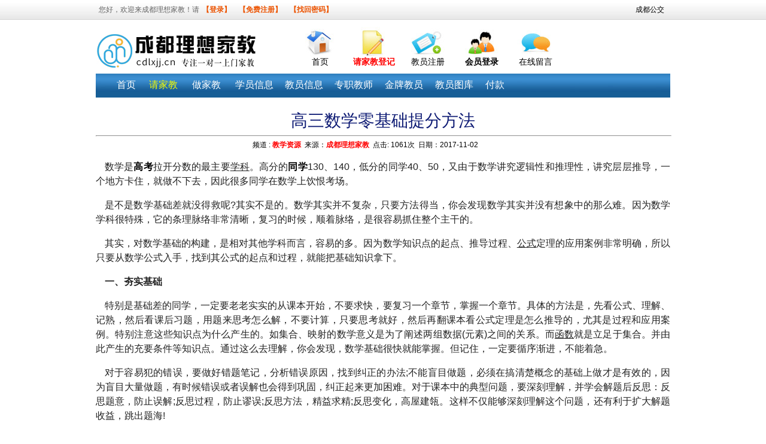

--- FILE ---
content_type: text/html
request_url: http://www.cdlxjj.cn/article_12104.html
body_size: 12095
content:
<!DOCTYPE html PUBLIC "-//W3C//DTD XHTML 1.0 Transitional//EN" "http://www.w3.org/TR/xhtml1/DTD/xhtml1-transitional.dtd">
<html xmlns="http://www.w3.org/1999/xhtml">
<head>

<meta http-equiv="Content-Type" content="text/html; charset=gb2312" />
<TITLE>高三数学零基础提分方法_教学资源_【成都理想家教】</TITLE>
<link rel="stylesheet" type="text/css" href="Images/css.css">
<link rel="stylesheet" type="text/css" href="css2.css">
</HEAD>
<!DOCTYPE html PUBLIC "-//W3C//DTD XHTML 1.0 Transitional//EN" "http://www.w3.org/TR/xhtml1/DTD/xhtml1-transitional.dtd">
<html xmlns="http://www.w3.org/1999/xhtml">
<head>
<meta http-equiv="Content-Type" content="text/html; charset=gb2312" />
<title>【成都理想家教】-成都家教网-成都家教第一品牌</title>
<meta name="description" content="成都知名的家教网络服务平台，拥有大量优秀注册教员，大学生、研究生、在职老师一对一上门辅导。成都找家教的第一选择！服务热线：18116562682"  />
<meta name="keywords" content="成都理想家教，成都家教，成都家教网，川大家教，川师家教，成都一对一家教，成都大学生家教，成都请家教，成都找家教" />
<link rel="stylesheet" type="text/css" href="../images/css_2016_zip.css">
<script src="../images/jquery.min.js"></script>
<script src="../images/jquery-ui.min.js"></script>
<script src="../images/COMM.JS?v=20140615"></script>
<style type="text/css">
#topbar {
	background-image: url(images/topbar_bg.jpg);
	background-repeat: repeat-x;
	height: 32px;
	width: 100%;
	border-bottom-width: 1px;
	border-bottom-style: solid;
	border-bottom-color: #d2d2d2;
	line-height:32px;
	color:#666;
}
#topbar .body a { margin:0 5px;}
#topbar .body { width:950px; margin:0 auto; font-size:13px;}
.left { float:left;}
.right { float:right;}


#Logo{BACKGROUND:url(../images/logo.jpg) no-repeat;WIDTH:320px;HEIGHT:75px;BACKGROUND-POSITION:0px 0px;cursor:hand;float:left;margin-top:5px;}

#nav{height:40px;width:960px;clear:both; margin:0px auto;}

.Today_News{background-color:#FF0000;padding:0px 1px 0px 1px;color:#fff;}
.STYLE1 {color: #ec5300}
.STYLE2 {color: #FFFFFF}
#BottomNav {
background: #faa856;
z-index: 999;
position: fixed;
bottom: 0;
left: 0;
width: 100%;
_position: absolute;
_top: expression(documentElement.scrollTop + documentElement.clientHeight-this.offsetHeight);
overflow: visible;}
</style>

</head>

<body>


    <div id="topbar">
        <div class="body">
        
            <div class="left"> 
                
                您好，欢迎来成都理想家教！请<a href="http://www.cdlxjj.cn/Login.html"  style="color:#ec5300; font-weight:bold">【登录】</a>
				<a href="http://www.cdlxjj.cn/2008_Reg.asp" style="color:#ec5300; font-weight:bold">【免费注册】</a> <a href="http://www.cdlxjj.cn/getpassword.html" style="color:#ec5300; font-weight:bold">【找回密码】</a>		
					</div>
        
        
        
								
            <div class="right">
                  <a href="http://www.cdlxjj.cn/Map.html"  title="成都公交查询，自驾车查询，生活查询" >成都公交</a> 
 

            
            
            
            
            
            </div>
        </div>
    </div>
   
   
    
    <div id="header" >
<div id="TopNavi">
<a href="http://www.cdlxjj.cn/index.html" title="成都理想家教" ><div id="Logo"></div></a>
<div id="TopDivs">
<div class="TopDiv"><a href="http://www.cdlxjj.cn/index.html" title="成都理想家教首页"><div align="center" id="home"></div></a>
<div id="TopLink"><a href="http://www.cdlxjj.cn/" title="成都理想家教首页">首页</a></div></div>
<div class="TopDiv"><a href="http://www.cdlxjj.cn/StudentAdd.html" ><div align="center" id="sreg"></div></a>
<div id="TopLink"><a href="http://www.cdlxjj.cn/StudentAdd.html" class="bold red">请家教登记</a></div></div>
<div class="TopDiv"><a href="http://www.cdlxjj.cn/reg1.html" ><div align="center" id="treg"></div></a>
<div id="TopLink"><a href="http://www.cdlxjj.cn/reg1.html">教员注册</a></div></div>

<div class="TopDiv"><a href="http://www.cdlxjj.cn/Login.html"><div align="center" id="teacher"></div></a>
<div id="TopLink"><a href="http://www.cdlxjj.cn/Login.html" title="成都理想家教会员登录" class="bold">会员登录</a></div></div>

<div class="TopDiv"><a href="http://www.cdlxjj.cn/Guestbook.html"><div align="center" id="student"></div></a>
<div id="TopLink"><a href="http://www.cdlxjj.cn/Guestbook.html" title="学员、教员有问必答">在线留言</a></div></div>


</div></div>
</div>
<div style="width:960px; margin:auto; background-image:url(images/menu001.jpg); background-repeat:repeat-x; height:40px;">
<table width="960" height="40" border="0">
  <tr>
  <td width="5" align="left"><A href="index.asp"></A></td>
    <td width="36" align="center"><A href="http://www.cdlxjj.cn/index.html"><span style="font-size:16px; color:#FFFFFF; font-weight:">首页</span></A></td>
    <td width="36" align="left"><A href="http://www.cdlxjj.cn/StudentAdd.html"><span style="font-size:16px; color:#f2fb03; font-weight:">请家教</span></A></td>
    <td width="36" align="left"><A href="http://www.cdlxjj.cn/reg1.html"><span style="font-size:16px; color:#ffffff; font-weight:">做家教</span></A></td>
    <td width="42" align="left"><A href="http://www.cdlxjj.cn/Student.html"><span style="font-size:16px; color:#FFFFFF; font-weight:">学员信息</span></A></td>
    <td width="42" align="left"><A href="http://www.cdlxjj.cn/Teacher.html"><span style="font-size:16px; color:#FFFFFF; font-weight:">教员信息</span></A></td>
    <td width="42" align="left"><A href="http://www.cdlxjj.cn/ProTeacher.html"><span style="font-size:16px; color:#FFFFFF; font-weight:">专职教师</span></a></td>
    <td width="42" align="left"><A href="http://www.cdlxjj.cn/TrustTeacher.html"><span style="font-size:16px; color:#FFFFFF; font-weight:">金牌教员</span></a></td>
    <td width="42" align="left"><a href="http://www.cdlxjj.cn/T_photo.asp"><span style="font-size:16px; color:#FFFFFF; font-weight:">教员图库</span></a></td>
    <td width="25" align="left"><a href="http://www.cdlxjj.cn/TeacherBank.html""><span style="font-size:16px; color:#FFFFFF; font-weight:">付款</span></a></td>
    <td width="135" align="left"><A href="index.asp"></A></td>
  </tr>
</table>
</div>

    

  
<div align="left"><script language="javascript" src="Ad/top_00.asp"></script></div>


<div id="NewsContent">
	<h1>高三数学零基础提分方法</h1>
	<div><hr class='gray'/></div>
	<div id="NewsDate" align="center">频道&nbsp:&nbsp<STRONG><A style="COLOR: #ff0000" href="http://www.cdlxjj.cn/NewsListMore.asp?ntype=教学资源">教学资源</a></STRONG>&nbsp&nbsp;来源：<STRONG><A style="COLOR: #ff0000" href="http://www.cdlxjj.cn">成都理想家教</a></STRONG>&nbsp;&nbsp点击:&nbsp1061次  &nbsp日期：2017-11-02</div>
	<div id="NewsBody"><p style="color:#222222;text-align:justify;font-size:16px;font-family:Arial, 宋体;background-color:#FFFFFF;">
	<span style="font-size:16px;line-height:1.5;">数学是</span><strong><a href="http://www.cdlxjj.cn/"><span style="font-size:16px;line-height:1.5;">高考</span></a></strong><span style="font-size:16px;line-height:1.5;">拉开分数的最主要</span><u><span style="font-size:16px;line-height:1.5;">学科</span></u><span style="font-size:16px;line-height:1.5;">。高分的</span><strong><a href="http://www.cdlxjj.cn/"><span style="font-size:16px;line-height:1.5;">同学</span></a></strong><span style="font-size:16px;line-height:1.5;">130、140，低分的同学40、50，又由于数学讲究逻辑性和推理性，讲究层层推导，一个地方卡住，就做不下去，因此很多同学在数学上饮恨考场。</span> 
</p>
<p style="color:#222222;text-align:justify;font-size:16px;font-family:Arial, 宋体;background-color:#FFFFFF;">
	<span style="font-size:16px;line-height:1.5;">是不是数学基础差就没得救呢?其实不是的。数学其实并不复杂，只要方法得当，你会发现数学其实并没有想象中的那么难。因为数学学科很特殊，它的条理脉络非常清晰，复习的时候，顺着脉络，是很容易抓住整个主干的。</span> 
</p>
<p style="color:#222222;text-align:justify;font-size:16px;font-family:Arial, 宋体;background-color:#FFFFFF;">
	<span style="font-size:16px;line-height:1.5;">其实，对数学基础的构建，是相对其他学科而言，容易的多。因为数学知识点的起点、推导过程、</span><u><span style="font-size:16px;line-height:1.5;">公式</span></u><span style="font-size:16px;line-height:1.5;">定理的应用案例非常明确，所以只要从数学公式入手，找到其公式的起点和过程，就能把基础知识拿下。</span> 
</p>
<p style="color:#222222;text-align:justify;font-size:16px;font-family:Arial, 宋体;background-color:#FFFFFF;">
	<strong><span style="font-size:16px;line-height:1.5;"> 一、夯实基础</span></strong> 
</p>
<p style="color:#222222;text-align:justify;font-size:16px;font-family:Arial, 宋体;background-color:#FFFFFF;">
	<span style="font-size:16px;line-height:1.5;">特别是基础差的同学，一定要老老实实的从课本开始，不要求快，要复习一个章节，掌握一个章节。具体的方法是，先看公式、理解、记熟，然后看课后习题，用题来思考怎么解，不要计算，只要思考就好，然后再翻课本看公式定理是怎么推导的，尤其是过程和应用案例。特别注意这些知识点为什么产生的。如集合、映射的数学意义是为了阐述两组数据(元素)之间的关系。而</span><u><span style="font-size:16px;line-height:1.5;">函数</span></u><span style="font-size:16px;line-height:1.5;">就是立足于集合。并由此产生的充要条件等知识点。通过这么去理解，你会发现，数学基础很快就能掌握。但记住，一定要循序渐进，不能着急。</span> 
</p>
<p style="color:#222222;text-align:justify;font-size:16px;font-family:Arial, 宋体;background-color:#FFFFFF;">
	<span style="font-size:16px;line-height:1.5;">对于容易犯的错误，要做好错题笔记，分析错误原因，找到纠正的办法;不能盲目做题，必须在搞清楚概念的基础上做才是有效的，因为盲目大量做题，有时候错误或者误解也会得到巩固，纠正起来更加困难。对于课本中的典型问题，要深刻理解，并学会解题后反思：反思题意，防止误解;反思过程，防止谬误;反思方法，精益求精;反思变化，高屋建瓴。这样不仅能够深刻理解这个问题，还有利于扩大解题收益，跳出题海!</span> 
</p>
<p style="color:#222222;text-align:justify;font-size:16px;font-family:Arial, 宋体;background-color:#FFFFFF;">
	<strong><span style="font-size:16px;line-height:1.5;"> 二、提高基础知识应用</span></strong> 
</p>
<p style="color:#222222;text-align:justify;font-size:16px;font-family:Arial, 宋体;background-color:#FFFFFF;">
	<span style="font-size:16px;line-height:1.5;">在注重基础的同时，又要将高中数学合理</span><u><span style="font-size:16px;line-height:1.5;">分类</span></u><span style="font-size:16px;line-height:1.5;">。分类其实很简单，就是按照课本大章节进行分类即可。</span> 
</p>
<p style="color:#222222;text-align:justify;font-size:16px;font-family:Arial, 宋体;background-color:#FFFFFF;">
	<span style="font-size:16px;line-height:1.5;">高三复习过程中，速度快、容量大、方法多，特别是基础不好的同学，会有听了没办法记，记了来不及听的无所适从现象，但是做好笔记又是不容忽视的重要环节，那就应该记关键思路和结论，不要面面俱到，课后整理笔记，因为这也是再学习的过程。</span> 
</p>
<p style="color:#222222;text-align:justify;font-size:16px;font-family:Arial, 宋体;background-color:#FFFFFF;">
	<span style="font-size:16px;line-height:1.5;">再谈做题，做题大家都认为是高三复习的主旋律，其实不是的。不论对于哪种层次的学生，看题思考才是复习数学的主旋律。看题主要是看你不会做的题，做错的题，尤其是卡住你的那一个步骤。为什么答案中这道题这个步骤这么写，为什么用这个公式。这个公式是从那几个条件确立的，它的出现时为了解决什么问题。这是思考方向。很多同学都有这个问题，题目不会做，往往就是一步卡死，只要这一步解决了，后面都会。这就是因为没有找到应用的要点。</span> 
</p>
<p style="color:#222222;text-align:justify;font-size:16px;font-family:Arial, 宋体;background-color:#FFFFFF;">
	<span style="font-size:16px;line-height:1.5;">其实数学题目并不难，所给的条件都能够利用，得出一个有用的结论，这个结论是我们所要用来解决问题的关键，这就是数学解题的形式。前一天晚上，一个同学问我为什么题目不会做，特别是数列问题。这里我就举数列的问题，来说明如何解题和如何看题。打比方说，很多数列都是要求通项公式，大家都知道，求通项的方法不外乎是Sn+1-Sn，或者是：Sn-Sn-1，要不就是求首项和其公差或公比。这是基本思路。那么题目给我们的条件也许是繁复的函数式子，但只要方向不变，就能确保把题做出来。我们都知道，两点确定一条直线，那么数学也是两个条件确定一个式子。</span> 
</p>
<p style="color:#222222;text-align:justify;font-size:16px;font-family:Arial, 宋体;background-color:#FFFFFF;">
	<strong><span style="font-size:16px;line-height:1.5;">三、解决误区</span></strong> 
</p>
<p style="color:#222222;text-align:justify;font-size:16px;font-family:Arial, 宋体;background-color:#FFFFFF;">
	<span style="font-size:16px;line-height:1.5;">学生进入高三之后，许多学生都摩拳擦掌，决定要好好拼搏一番，</span><strong><a href="http://www.cdlxjj.cn/"><span style="font-size:16px;line-height:1.5;">学校</span></a></strong><span style="font-size:16px;line-height:1.5;">的进度也随即加快，可是一些学生也付出努力了，就是成绩没有取得更大的进步，甚至一些学生的自信心受到打击。一些学生为此来问我原因，我觉得原因很明朗，就是没有理性的学习，让自己走了弯路。归纳起来，有以下几种情况会让学生走进学习的误区：</span> 
</p>
<p style="color:#222222;text-align:justify;font-size:16px;font-family:Arial, 宋体;background-color:#FFFFFF;">
	<span style="font-size:16px;line-height:1.5;">在认识上存在误区：</span> 
</p>
<p style="color:#222222;text-align:justify;font-size:16px;font-family:Arial, 宋体;background-color:#FFFFFF;">
	<span style="font-size:16px;line-height:1.5;">一些学生在高一、高二中数学成绩不错，甚至一些学生还参加了数学竞赛，他们中有一些人觉得自己“擅长”数学，觉得竞赛题目肯定比高考难，不知不觉就对高考中容易出现的数学问题放松了警惕。从以往的数学成绩统计中，我发现一些参加数学竞赛的学生高考成绩并非很高，意识的能动性很关键，如果对高考数学没有正确的认识，并且付诸相对的实践的话，很有可能让自己处于被动局面。</span> 
</p>
<p style="color:#222222;text-align:justify;font-size:16px;font-family:Arial, 宋体;background-color:#FFFFFF;">
	<span style="font-size:16px;line-height:1.5;">在第一轮复习中盲目的进行综合训练。</span> 
</p>
<p style="color:#222222;text-align:justify;font-size:16px;font-family:Arial, 宋体;background-color:#FFFFFF;">
	<span style="font-size:16px;line-height:1.5;">一些学生心态比较积极，很多人都买了综合卷，因此就进行急于求成式的训练，总是想着今早取得实质性的进步。其实这样是很不合理的，有一次课间休息得时候，一个学生拿着解析几何相关的难题来问我，我问他;“你们学校现在复习到这个章节了吗?”他说;：“没有，这是外面</span><strong><a href="http://www.cdlxjj.cn/"><span style="font-size:16px;line-height:1.5;">培训班</span></a></strong><span style="font-size:16px;line-height:1.5;">老师给的作业”。从成绩上，这个学生成绩在我班上是倒数的，我一直提倡他们在适合的时间，做适合的事情。从进度上讲看，现在一些学校带着学生复习：函数、函数与导数、不等式、数列、三角函数、向量、立体几何。因为期中考试的内容就是到这里，而像解析几何一般都放在期中考试之后才学。同时这个学生成绩不好，主要原因是没有在适合的时间做适合的事情。</span> 
</p>
<p style="color:#222222;text-align:justify;font-size:16px;font-family:Arial, 宋体;background-color:#FFFFFF;">
	<span style="font-size:16px;line-height:1.5;">学生可以适当的做一些综合卷，但是要在所涉及的基础知识打好的基础上，间歇性、渗透性的做一些综合卷作为衡量进步的参照。但是对大部分学生来说，还是应该“地毯式”的复习，因为第一轮复习是高考的基石，有很多的时间让你利用。更方便你即使调整复习方向，让基础知识系统而完整。</span> 
</p>
<p style="color:#222222;text-align:justify;font-size:16px;font-family:Arial, 宋体;background-color:#FFFFFF;">
	<span style="font-size:16px;line-height:1.5;">靠题海战术提高成绩。</span> 
</p>
<p style="color:#222222;text-align:justify;font-size:16px;font-family:Arial, 宋体;background-color:#FFFFFF;">
	<span style="font-size:16px;line-height:1.5;">“只有多做题才能提升数学成绩”的观点，影响了许多学生，于是在现实中就有很多学生重复着：做题—对答案—再做题—再对答案。好像高三了，就应该有做不完的题目，甚至一些学生只是完成老师交给的任务，就很少有时间去从提升做题质量方面着手，在做题中不能理性归纳的话，那么即使考试拿到了不错的分数，那么数学思想和能力还是欠缺，会有很多试卷做不了的。所以说，做适量的题目，注重对专题的归纳和总结，注重衍生，从不同的角度看问题，把握问题与知识点之间的普遍联系，寻找解题技巧和规律是很重要的。</span> 
</p>
<p style="color:#222222;text-align:justify;font-size:16px;font-family:Arial, 宋体;background-color:#FFFFFF;">
	<span style="font-size:16px;line-height:1.5;">匆忙赶进度</span> 
</p>
<p style="color:#222222;text-align:justify;font-size:16px;font-family:Arial, 宋体;background-color:#FFFFFF;">
	<span style="font-size:16px;line-height:1.5;">我拿过一些学校给学生的资料中发现：目录很全，内容缺了许多。从集合讲到函数，从函数讲到不等式，看上去，每个章节都复习完了，学生在平时做题中感觉也很好，我发现一些学校的复习进度很快，特别是一些普通中学，进度比那些重点中学都快。为什么在每次大考中，一些普通中学学生成绩不理想?是因为学生基础差?看上去学校把“目录”中的内容都讲了，可是背后却是：一路飞奔，一路不断的丢东西。所以这样下去，章节内容复习完了，考试内容可是还空着呢。</span> 
</p>
<p style="color:#222222;text-align:justify;font-size:16px;font-family:Arial, 宋体;background-color:#FFFFFF;">
	<span style="font-size:16px;line-height:1.5;">没有好的答题习惯</span> 
</p>
<p style="color:#222222;text-align:justify;font-size:16px;font-family:Arial, 宋体;background-color:#FFFFFF;">
	<span style="font-size:16px;line-height:1.5;">每次分析试卷，都有学生抱怨自己疏忽而丢掉一些不该丢掉的分数，就那北京学生来说，由于自己疏忽造成的丢分，平均每个学生丢了30分。所谓说，考试的分数就是你平时学习的体现，平时没有养成好的答题习惯，丢三落四，考试的时候想急于求成，步骤不合理，看问题不全面，等等，这些可能直接导致你数学分数上不去。一些学生交卷之后都觉得自己分数一定不很不错，可是发下试卷就傻眼。</span> 
</p>
<p style="color:#222222;text-align:justify;font-size:16px;font-family:Arial, 宋体;background-color:#FFFFFF;">
	<span style="font-size:16px;line-height:1.5;">心理原因导</span> 
</p>
<p style="color:#222222;text-align:justify;font-size:16px;font-family:Arial, 宋体;background-color:#FFFFFF;">
	<span style="font-size:16px;line-height:1.5;">有一部分学生平时数学成绩一直不好，有时候对数学充满恐惧感，觉得自己没有</span><u><span style="font-size:16px;line-height:1.5;">学习数学</span></u><span style="font-size:16px;line-height:1.5;">的天赋，导致自己对数学学科的排斥，越是这样，数学成绩越是上不去，甚至一些人的理由是：女生就是没有学习数学的天赋、我觉得这些都是由心理因素导致的。数学没有想象的那么难，但是最起码你得有信心，同时静心、潜心的去探索，根据自己的实际情况，循序渐进的学习，肯定会有起色的。我发现数学成绩一直不好的学生，首先没有坚持、静心的去</span><strong><a href="http://www.cdlxjj.cn/"><span style="font-size:16px;line-height:1.5;">学习</span></a></strong><span style="font-size:16px;line-height:1.5;">。</span> 
</p>


<UL>
<LI>【上一篇】:<a href="article_12105.html" >高中语文学科知识点总结</a>
 </LI>
<LI><br>【下一篇】:<a href="article_12103.html" >高中数学的解题策略</a></LI></UL>

	
</div>
<div><hr class='gray'/></div>
<div  id="foot" align="center" style="line-height:25px;">
<FONT size=2.9><a href="http://www.cdlxjj.cn/NewsListMore.asp?ntype=最新公告">最新公告&nbsp</a>
<a href="http://www.cdlxjj.cn/NewsListMore.asp?ntype=学员必读">学员必读&nbsp</a>
<a href="http://www.cdlxjj.cn/NewsListMore.asp?ntype=教员必读">教员必读&nbsp</a>
<a href="http://www.cdlxjj.cn/NewsListMore.asp?ntype=学习资料">学习资料&nbsp</a>
<a href="http://www.cdlxjj.cn/NewsListMore.asp?ntype=学习宝典">学习宝典&nbsp</a>
<a href="http://www.cdlxjj.cn/NewsListMore.asp?ntype=才艺宝典">才艺宝典&nbsp</a>
<a href="http://www.cdlxjj.cn/NewsListMore.asp?ntype=家教直通车">家教直通车&nbsp</a>
<a href="http://www.cdlxjj.cn/NewsListMore.asp?ntype=教学资源">教学资源&nbsp</a>
<a href="http://www.cdlxjj.cn/NewsListMore.asp?ntype=外语学习">外语学习&nbsp</a>
<a href="http://www.cdlxjj.cn/NewsListMore.asp">全部家教资讯</a>
</div>
<table cellspacing="1" cellpadding="3" width="960" bgcolor="#cccccc" border="0" align="center">
  <tbody>
    <tr>
      <td bgcolor="#FFFFCC"><table cellspacing="0" cellpadding="0" width="100%" border="0">
        <tbody>
          <tr>
            <td height="22" align="left"><a href="http://www.cdlxjj.cn"><font color="black"><b>成都家教区域：</b></font></a><a href=TeaSortByDid.asp?Did=140 title=武侯区家教  target=_blank>武侯区</a> <a href=TeaSortByDid.asp?Did=145 title=成华区家教  target=_blank>成华区</a> <a href=TeaSortByDid.asp?Did=147 title=青羊区家教  target=_blank>青羊区</a> <a href=TeaSortByDid.asp?Did=149 title=锦江区家教  target=_blank>锦江区</a> <a href=TeaSortByDid.asp?Did=150 title=金牛区家教  target=_blank>金牛区</a> <a href=TeaSortByDid.asp?Did=151 title=高新区家教  target=_blank>高新区</a> <a href=TeaSortByDid.asp?Did=152 title=高新西区家教  target=_blank>高新西区</a> <a href=TeaSortByDid.asp?Did=153 title=天府新区家教  target=_blank>天府新区</a> <a href=TeaSortByDid.asp?Did=158 title=新都区家教  target=_blank>新都区</a> <a href=TeaSortByDid.asp?Did=163 title=郫都区家教  target=_blank>郫都区</a> <a href=TeaSortByDid.asp?Did=164 title=双流家教  target=_blank>双流</a> <a href=TeaSortByDid.asp?Did=165 title=温江家教  target=_blank>温江</a> <a href=TeaSortByDid.asp?Did=166 title=龙泉驿家教  target=_blank>龙泉驿</a> <a href=TeaSortByDid.asp?Did=178 title=都江堰家教  target=_blank>都江堰</a> <a href=TeaSortByDid.asp?Did=180 title=新津家教  target=_blank>新津</a> </td>
          </tr>
		  
		  
		    <!--<tr>
            <td height="22" align="left"><a href="http://www.cdlxjj.cn"><font color="red"><b>成都家教学校：</b></font></a><a href=TeaSortByGid.asp?Gid=60 title=四川大学家教  target=_blank>四川大学</a> <a href=TeaSortByGid.asp?Gid=61 title=四川师范大学家教  target=_blank>四川师范大学</a> <a href=TeaSortByGid.asp?Gid=62 title=电子科技大学家教  target=_blank>电子科技大学</a> <a href=TeaSortByGid.asp?Gid=63 title=西南交通大学家教  target=_blank>西南交通大学</a> <a href=TeaSortByGid.asp?Gid=64 title=西南财经大学家教  target=_blank>西南财经大学</a> <a href=TeaSortByGid.asp?Gid=65 title=成都理工大学家教  target=_blank>成都理工大学</a> <a href=TeaSortByGid.asp?Gid=66 title=西南石油大学家教  target=_blank>西南石油大学</a> <a href=TeaSortByGid.asp?Gid=67 title=西华大学家教  target=_blank>西华大学</a> <a href=TeaSortByGid.asp?Gid=68 title=四川农业大学家教  target=_blank>四川农业大学</a> <a href=TeaSortByGid.asp?Gid=73 title=西南民族大学家教  target=_blank>西南民族大学</a> <a href=TeaSortByGid.asp?Gid=75 title=成都信息工程大学家教  target=_blank>成都信息工程大学</a> <a href=TeaSortByGid.asp?Gid=76 title=成都大学家教  target=_blank>成都大学</a> <a href=TeaSortByGid.asp?Gid=77 title=成都中医药大学家教  target=_blank>成都中医药大学</a> <a href=TeaSortByGid.asp?Gid=78 title=西南科技大学家教  target=_blank>西南科技大学</a> <a href=TeaSortByGid.asp?Gid=130 title=西华师范大学家教  target=_blank>西华师范大学</a> <a href=TeaSortByGid.asp?Gid=131 title=四川外国语大学家教  target=_blank>四川外国语大学</a> </td>
          </tr>-->
		  
          <tr>
            <td height="22" align="left"><a href="http://www.cdlxjj.cn"><font color="black"><b>成都家教科目：</b></font></a><a href="TeaSortByKid.asp?Kid=1" target="_blank">数学</a> <a href="TeaSortByKid.asp?Kid=2" target="_blank">语文</a> <a href="TeaSortByKid.asp?Kid=3" target="_blank">物理</a> <a href="TeaSortByKid.asp?Kid=4" target="_blank">化学</a> <a href="TeaSortByKid.asp?Kid=5" target="_blank">英语</a> <a href="TeaSortByKid.asp?Kid=6" target="_blank">历史</a> <a href="TeaSortByKid.asp?Kid=7" target="_blank">地理</a> <a href="TeaSortByKid.asp?Kid=8" target="_blank">政治</a> <a href="TeaSortByKid.asp?Kid=9" target="_blank">钢琴</a> <a href="TeaSortByKid.asp?Kid=10" target="_blank">美术</a> <a href="TeaSortByKid.asp?Kid=11" target="_blank">书法</a> <a href="TeaSortByKid.asp?Kid=12" target="_blank">网球</a> <a href="TeaSortByKid.asp?Kid=13" target="_blank">日语</a> <a href="TeaSortByKid.asp?Kid=14" target="_blank">托福</a> <a href="TeaSortByKid.asp?Kid=15" target="_blank">雅思</a> <a href="TeaSortByKid.asp?Kid=16" target="_blank">计算机</a> <a href="TeaSortByKid.asp?Kid=17" target="_blank">韩语</a> <a href="TeaSortByKid.asp?Kid=18" target="_blank">奥数</a> <a href="TeaSortByKid.asp?Kid=19" target="_blank">吉他</a> <a href="TeaSortByKid.asp?Kid=20" target="_blank">围棋</a> <a href="TeaSortByKid.asp?Kid=21" target="_blank">英语口语</a> <a href="TeaSortByKid.asp?Kid=22" target="_blank">法语</a> <a href="TeaSortByKid.asp?Kid=23" target="_blank">德语</a> <a href="TeaSortByKid.asp?Kid=24" target="_blank">成人</a> <a href="TeaSortByKid.asp?Kid=25" target="_blank">外教</a> <a href="TeaSortByKid.asp?Kid=26" target="_blank">幼儿</a> </td>
          </tr>
        </tbody>
      </table></td>
    </tr>
  </tbody>
</table><div id="CopyRightLink"  style="border-radius: 5px;">
<a href="http://www.cdlxjj.cn/about.html">网站简介</a> - 
<a href="http://www.cdlxjj.cn/Guestbook.html">在线留言</a> - 
<a href="http://www.cdlxjj.cn/T_photo.asp">教员图库</a> - 
<a href="http://www.cdlxjj.cn/TeacherBank.html">付款方式</a> - 
<a href="http://www.cdlxjj.cn/Contact.html">联系我们</a> - 
<a href="http://www.cdlxjj.cn/NewsListMore.asp">教育资讯</a>
</div>
<script>
$(function() {
	$(".scrollLoading").scrollLoading();	
});</script>
<div id="Footer">
我们的网址：<a href="http://www.cdlxjj.cn" id="website_url" title="http://www.cdlxjj.cn">http://www.cdlxjj.cn</a>&nbsp&nbsp国家工信部备案许可证：蜀ICP备17000048号-2<br />



</div>
                        </td>
                    </tr>
             
                </tbody>
            </table><div align="center">
             Copyright 2013-2026&nbsp
成都理想家教 版权所有
All rights reserved  <br>



<script type="text/javascript">var cnzz_protocol = (("https:" == document.location.protocol) ? " https://" : " http://");document.write(unescape("%3Cspan id='cnzz_stat_icon_1264753119'%3E%3C/span%3E%3Cscript src='" + cnzz_protocol + "s22.cnzz.com/z_stat.php%3Fid%3D1264753119%26show%3Dpic' type='text/javascript'%3E%3C/script%3E"));</script>





          
          
          &nbsp;<!--%=zmxzc%><a href=""><font color='0000FF'></font></a--><br><br><br>
<!---a href="http://WWW.jiajiaojiameng.cn.CN"  title="加盟加盟名师家教" target="_blank" rel="nofollow"><strong>欢迎代理加盟名师家教（WWW.jiajiaojiameng.cn.CN）全国其它分站</strong></a---><br />
        </div>
    </div></div>

<script language="javascript" type="text/javascript">
function AddFavorite(sURL, sTitle){try{window.external.addFavorite(sURL, sTitle)}catch (e){try{window.sidebar.addPanel(sTitle, sURL, "")}catch (e){alert("抱歉，浏览器不支持此功能，\n\n请使用【Ctrl+D】进行添加！")}}}
function setmodel(value, id, siteid, q) {$("#typeid").val(value);$("#search a").removeClass();id.addClass('on');if(q!=null && q!=''){window.location='?m=search&c=index&a=init&siteid='+siteid+'&typeid='+value+'&q='+q}}
$(function(){
//返回顶部


$(".fixediv").floatadv();
if(CName){CNAME(CName)}
});
var CName=false;
var ShowCountSrc=false;//内容页统计网址
jQuery.fn.floatadv = function(loaded) {
	var obj = this;
	body_height = parseInt($(window).height());
	block_height = parseInt(obj.height());
	
	top_position = parseInt((body_height/2) - (block_height/2) + $(window).scrollTop());
	if (body_height<block_height) { top_position = 0 + $(window).scrollTop(); };
	
	if(!loaded) {
		obj.css({'position': 'absolute'});
		obj.css({ 'top': top_position });
		$(window).bind('resize', function() { 
			obj.floatadv(!loaded);
		});
		$(window).bind('scroll', function() { 
			obj.floatadv(!loaded);
		});
	} else {
		obj.stop();
		obj.css({'position': 'absolute'});
		obj.animate({ 'top': top_position },400,'linear');
	}
}
</script>


--- FILE ---
content_type: text/css
request_url: http://www.cdlxjj.cn/Images/css.css
body_size: 4248
content:
*{ font-family:微软雅黑,Tahoma,Arial,宋体;}
.arial
{font-family:微软雅黑,Arial;
}
BODY{FONT-SIZE:12px;margin:0px}#header{width:900px;margin:5px auto;}
/*#TopNavi
{
width:900px;
height:80px;
margin:5px auto;
}*/#TopNavi {
	width:900px;
	height:80px;
	margin-bottom:5px;
}
#navi{background-image:url(f-ling-bg.gif);background-repeat:repeat-x;height:38px;width:900px;background-color:#ffffff;margin:0px 0px 0px 0px;padding:0px 0px 0px 0px;}ul#menu{color:#fff;padding:3px 0px 0px 0px;margin:0px 0px 0px 10px;}ul#menu li{display:inline;list-style:none;line-height:30px;font-weight:bold;}ul#menu li a{text-decoration:none;color:#fff;padding:8px 3px 6px 3px;font-size:15px;margin:0px;}ul#menu li a:hover{color:#222;text-decoration:underline;background:#FFF}ul#menu li a:active{color:#fff;text-decoration:none}ul#menu li a:selected{color:#fff;}#foot{width:900px;margin-left:auto;margin-right:auto}

/*#NewsContent{width:900px;margin-top:20px;margin-left:auto;margin-right:auto}
#NewsBody{margin:10px auto;width:900px;text-align:left
}

#container{width:900px;margin:5px auto}
*/
#NewsContent {
	width:900px;
	margin-top:20px;
	margin-left:auto;
	margin-right:auto
}
#NewsBody {
	margin:10px auto;
	width:900px;
	min-height:300px;
	line-height:25px;
	font-size:14px;
	/*text-indent:30px;*/
	color:#333333;
}
#container {
	width:900px;
	margin:5px auto
}

/*#TopLink{width:80px;float:left;height:23px;text-align:center;padding-top:3px;font-size:14px;}
*/#TopLink {
	width:100%;
	text-align:center;
	font-size:14px;
}

/*#TopDiv{width:81px;float:left}#TopDivs{float:right;width:500px}
*/
.red { color:#FF0000}
.bold { font-weight:bold;}
#TopDiv {
	width:90px;
	float:left;
}
#TopDivs {
	float:right;
	width:540px
}

.Banner
{
font-size:18px; line-height:25px; margin:0px; font-family:Arial, Helvetica, sans-serif;
}

.TopTitle{FONT-SIZE:14px;font-weight:bold;color:#36C}.NewsTopTitle{FONT-SIZE:14px;font-weight:bold;color:#444}TD{FONT-SIZE:12px;}P{FONT-SIZE:12px;}DIV{FONT-SIZE:12px;}BODY A:link{TEXT-DECORATION:none}A:hover{COLOR:#00f;TEXT-DECORATION:underline}.underline{FONT-SIZE:9pt;COLOR:#009;LINE-HEIGHT:12pt;TEXT-DECORATION:underline}.3dfont{FONT-SIZE:150pt;FILTER:glow(color=ffffff,strength=1) shadow(color=dedede,di rection:100);WIDTH:100%;COLOR:#fff;POSITION:relative}.input{BORDER-RIGHT:#f93 1px solid;BORDER-TOP:#f93 1px solid;BORDER-LEFT:#f93 1px solid;WIDTH:100px;BORDER-BOTTOM:#f93 1px solid;HEIGHT:17px}.button{BORDER-RIGHT:#000 1px solid;BORDER-TOP:#000 1px solid;BORDER-LEFT:#000 1px solid;WIDTH:60px;BORDER-BOTTOM:#000 1px solid;HEIGHT:60px}TABLE.white{BACKGROUND-COLOR:#fff}table.layout{width:898px;border:0px;margin:0 auto}.text{LINE-HEIGHT:1.5em}A:link{COLOR:#000;TEXT-DECORATION:none}A:visited{COLOR:#000;TEXT-DECORATION:none}A:active{COLOR:#33c;TEXT-DECORATION:underline}A:hover{COLOR:#33c;TEXT-DECORATION:underline}.ash_link_9{FONT-SIZE:9pt;COLOR:#666;FONT-STYLE:normal;TEXT-DECORATION:none}.ash_link_9:link{FONT-SIZE:9pt;COLOR:#666;FONT-STYLE:normal;TEXT-DECORATION:underline}.ash_link_9:visited{FONT-SIZE:9pt;COLOR:#666;FONT-STYLE:normal;TEXT-DECORATION:underline}.ash_link_9:active{FONT-SIZE:9pt;COLOR:#f63;FONT-STYLE:normal;TEXT-DECORATION:none}.ash_link_9:hover{FONT-SIZE:9pt;COLOR:#f63;FONT-STYLE:normal;TEXT-DECORATION:none}.black9{FONT-SIZE:9pt;COLOR:#000;FONT-STYLE:normal;TEXT-DECORATION:none}.black9:link{FONT-SIZE:9pt;COLOR:#000;FONT-STYLE:normal;TEXT-DECORATION:underline}.black9:visited{FONT-SIZE:9pt;COLOR:#000;FONT-STYLE:normal;TEXT-DECORATION:underline}.black9:active{FONT-SIZE:9pt;COLOR:#000;FONT-STYLE:normal;TEXT-DECORATION:none}.black9:hover{FONT-SIZE:9pt;COLOR:#000;FONT-STYLE:normal;TEXT-DECORATION:none}.asho_link_9{FONT-SIZE:9pt;COLOR:#666;FONT-STYLE:normal;TEXT-DECORATION:none}.asho_link_9:link{FONT-SIZE:9pt;COLOR:#666;FONT-STYLE:normal;TEXT-DECORATION:none}.asho_link_9:visited{FONT-SIZE:9pt;COLOR:#666;FONT-STYLE:normal;TEXT-DECORATION:none}.asho_link_9:active{FONT-SIZE:9pt;COLOR:#f63;FONT-STYLE:normal;TEXT-DECORATION:none}.asho_link_9:hover{FONT-SIZE:9pt;COLOR:#f63;FONT-STYLE:normal;TEXT-DECORATION:none}.rose_link_9{FONT-SIZE:9pt;COLOR:#f0c;FONT-STYLE:normal;TEXT-DECORATION:none}.rose_link_9:link{FONT-SIZE:9pt;COLOR:#f0c;FONT-STYLE:normal;TEXT-DECORATION:none}.rose_link_9:visited{FONT-SIZE:9pt;COLOR:#f0c;FONT-STYLE:normal;TEXT-DECORATION:none}.rose_link_9:active{FONT-SIZE:9pt;COLOR:#f0c;FONT-STYLE:normal;TEXT-DECORATION:underline}.rose_link_9:hover{FONT-SIZE:9pt;COLOR:#f0c;FONT-STYLE:normal;TEXT-DECORATION:underline}.o_link_9{FONT-SIZE:9pt;COLOR:#c30;FONT-STYLE:normal;TEXT-DECORATION:none}.o_link_9:link{FONT-SIZE:9pt;COLOR:#c30;FONT-STYLE:normal;TEXT-DECORATION:none}.o_link_9:visited{FONT-SIZE:9pt;COLOR:#c30;FONT-STYLE:normal;TEXT-DECORATION:none}.o_link_9:active{FONT-SIZE:9pt;COLOR:#f0c;FONT-STYLE:normal;TEXT-DECORATION:underline}.o_link_9:hover{FONT-SIZE:9pt;COLOR:#f0c;FONT-STYLE:normal;TEXT-DECORATION:underline}.white_link_9{FONT-SIZE:14px;COLOR:#fff;FONT-STYLE:normal;TEXT-DECORATION:none}.white_link_9:link{FONT-SIZE:14px;COLOR:#fff;FONT-STYLE:normal;TEXT-DECORATION:none}.white_link_9:visited{FONT-SIZE:14px;COLOR:#fff;FONT-STYLE:normal;TEXT-DECORATION:none}.white_link_9:active{FONT-SIZE:14px;COLOR:#fff;FONT-STYLE:normal;TEXT-DECORATION:underline}.white_link_9:hover{FONT-SIZE:14px;COLOR:#fff;FONT-STYLE:normal;TEXT-DECORATION:underline}.white_link_13:link{FONT-SIZE:11pt;COLOR:#fff;FONT-STYLE:normal;TEXT-DECORATION:underline}.white_link_13:visited{FONT-SIZE:11pt;COLOR:#fff;FONT-STYLE:normal;TEXT-DECORATION:underline}.white_link_13:active{FONT-SIZE:11pt;COLOR:#fff;FONT-STYLE:normal;TEXT-DECORATION:none}.white_link_13:hover{FONT-SIZE:11pt;COLOR:#fff;FONT-STYLE:normal;TEXT-DECORATION:none}.black_link_9{FONT-SIZE:9pt;COLOR:#000;FONT-STYLE:normal;TEXT-DECORATION:none}.black_link_9:link{FONT-SIZE:9pt;COLOR:#000;FONT-STYLE:normal;TEXT-DECORATION:none}.black_link_9:visited{FONT-SIZE:9pt;COLOR:#000;FONT-STYLE:normal;TEXT-DECORATION:none}.black_link_9:active{FONT-SIZE:9pt;COLOR:#000;FONT-STYLE:normal;TEXT-DECORATION:underline}.black_link_9:hover{FONT-SIZE:9pt;COLOR:#000;FONT-STYLE:normal;TEXT-DECORATION:underline}.red_link_9{FONT-SIZE:9pt;COLOR:#e4391b;FONT-STYLE:normal;TEXT-DECORATION:none}.red_link_9:link{FONT-SIZE:9pt;COLOR:#f00;FONT-STYLE:normal;TEXT-DECORATION:none}.red_link_9:visited{FONT-SIZE:9pt;COLOR:#f00;FONT-STYLE:normal;TEXT-DECORATION:none}.red_link_9:active{FONT-SIZE:9pt;COLOR:#f00;FONT-STYLE:normal;TEXT-DECORATION:underline}.red_link_9:hover{FONT-SIZE:9pt;COLOR:#f00;FONT-STYLE:normal;TEXT-DECORATION:underline}.red_12{FONT-SIZE:12pt;COLOR:#f00;FONT-STYLE:normal;TEXT-DECORATION:none}.black_12{FONT-SIZE:12pt;COLOR:#000;FONT-STYLE:normal;TEXT-DECORATION:none}.black_11{FONT-SIZE:11pt;COLOR:#000;FONT-STYLE:normal;TEXT-DECORATION:none}.red_7{FONT-SIZE:7pt;COLOR:#da0000}.black_12_more{FONT-SIZE:12pt;COLOR:#000;}.wither_12_more{FONT-SIZE:12pt;COLOR:#fff;}.wither_12_more:link{FONT-SIZE:12pt;COLOR:#fff;TEXT-DECORATION:none}.wither_12_more:visited{FONT-SIZE:12pt;COLOR:#fff;TEXT-DECORATION:none}.wither_12_more:active{FONT-SIZE:12pt;COLOR:#fff;TEXT-DECORATION:underline}.wither_12_more:hover{FONT-SIZE:12pt;COLOR:#fff;TEXT-DECORATION:underline}.black_link_10{FONT-SIZE:10pt;COLOR:#333;LINE-HEIGHT:22px}.black_link_10:link{FONT-SIZE:10pt;COLOR:#333;FONT-STYLE:normal;TEXT-DECORATION:underline}.black_link_10:visited{FONT-SIZE:10pt;COLOR:#333;FONT-STYLE:normal;TEXT-DECORATION:underline}.black_link_10:active{FONT-SIZE:10pt;COLOR:#f63;FONT-STYLE:normal;TEXT-DECORATION:none}.black_link_10:hover{FONT-SIZE:10pt;COLOR:#f63;FONT-STYLE:normal;TEXT-DECORATION:none}.blacko_link_10{FONT-SIZE:10pt;COLOR:#333;LINE-HEIGHT:22px}.blacko_link_10:link{FONT-SIZE:10pt;COLOR:#333;FONT-STYLE:normal;TEXT-DECORATION:none}.blacko_link_10:visited{FONT-SIZE:10pt;COLOR:#333;FONT-STYLE:normal;TEXT-DECORATION:none}.blacko_link_10:active{FONT-SIZE:10pt;COLOR:#f63;FONT-STYLE:normal;TEXT-DECORATION:none}.blacko_link_10:hover{FONT-SIZE:10pt;COLOR:#f63;FONT-STYLE:normal;TEXT-DECORATION:none}.bule_link_9{FONT-SIZE:9pt;COLOR:#00f;FONT-STYLE:normal;TEXT-DECORATION:none}.bule_link_9:link{FONT-SIZE:9pt;COLOR:#00f;FONT-STYLE:normal;TEXT-DECORATION:underline}.bule_link_9:visited{FONT-SIZE:9pt;COLOR:#00f;FONT-STYLE:normal;TEXT-DECORATION:underline}.bule_link_9:active{FONT-SIZE:9pt;COLOR:#f63;FONT-STYLE:normal;TEXT-DECORATION:none}.bule_link_9:hover{FONT-SIZE:9pt;COLOR:#f63;FONT-STYLE:normal;TEXT-DECORATION:none}.buleo_link_9{FONT-SIZE:9pt;COLOR:#00f;FONT-STYLE:normal;TEXT-DECORATION:none}.buleo_link_9:link{FONT-SIZE:9pt;COLOR:#00f;FONT-STYLE:normal;TEXT-DECORATION:none}.buleo_link_9:visited{FONT-SIZE:9pt;COLOR:#00f;FONT-STYLE:normal;TEXT-DECORATION:none}.buleo_link_9:active{FONT-SIZE:9pt;COLOR:#f63;FONT-STYLE:normal;TEXT-DECORATION:none}.buleo_link_9:hover{FONT-SIZE:9pt;COLOR:#f63;FONT-STYLE:normal;TEXT-DECORATION:none}.buleo2_link_9{FONT-SIZE:9pt;COLOR:#00509f;FONT-STYLE:normal;TEXT-DECORATION:none}.buleo2_link_9:link{FONT-SIZE:9pt;COLOR:#00509f;FONT-STYLE:normal;TEXT-DECORATION:none}.buleo2_link_9:visited{FONT-SIZE:9pt;COLOR:#00509f;FONT-STYLE:normal;TEXT-DECORATION:none}.buleo2_link_9:active{FONT-SIZE:9pt;COLOR:#f63;FONT-STYLE:normal;TEXT-DECORATION:none}.buleo2_link_9:hover{FONT-SIZE:9pt;COLOR:#f63;FONT-STYLE:normal;TEXT-DECORATION:none}.buleo2_link_11{FONT-SIZE:11pt;COLOR:#00509f;FONT-STYLE:normal;TEXT-DECORATION:none}.buleo2_link_11:link{FONT-SIZE:11pt;COLOR:#00509f;FONT-STYLE:normal;TEXT-DECORATION:none}.buleo2_link_11:visited{FONT-SIZE:11pt;COLOR:#00509f;FONT-STYLE:normal;TEXT-DECORATION:none}.buleo2_link_11:active{FONT-SIZE:11pt;COLOR:#f63;FONT-STYLE:normal;TEXT-DECORATION:none}.buleo2_link_11:hover{FONT-SIZE:11pt;COLOR:#f63;FONT-STYLE:normal;TEXT-DECORATION:none}.buleo_link_12{FONT-SIZE:12pt;COLOR:#00f;FONT-STYLE:normal;TEXT-DECORATION:none}.buleo_link_12:link{FONT-SIZE:12pt;COLOR:#00f;FONT-STYLE:normal;TEXT-DECORATION:none}.buleo_link_12:visited{FONT-SIZE:12pt;COLOR:#00f;FONT-STYLE:normal;TEXT-DECORATION:none}.buleo_link_12:active{FONT-SIZE:12pt;COLOR:#f63;FONT-STYLE:normal;TEXT-DECORATION:none}.buleo_link_12:hover{FONT-SIZE:12pt;COLOR:#f63;FONT-STYLE:normal;TEXT-DECORATION:none}.buleo_16{FONT-SIZE:16pt;COLOR:#00f;FONT-STYLE:normal;TEXT-DECORATION:none}.red_9_hua{FONT-SIZE:9pt;COLOR:#f29b8c;TEXT-DECORATION:line-through}.red_10{FONT-SIZE:10pt;COLOR:#f00;FONT-STYLE:normal;TEXT-DECORATION:none}.red_11{FONT-SIZE:11pt;COLOR:#f00;FONT-STYLE:normal;TEXT-DECORATION:none}.red_link_10{FONT-SIZE:10pt;COLOR:#f00;FONT-STYLE:normal;TEXT-DECORATION:none}.red_link_10:link{FONT-SIZE:10pt;COLOR:#f00;FONT-STYLE:normal;TEXT-DECORATION:underline}.red_link_10:visited{FONT-SIZE:10pt;COLOR:#f00;FONT-STYLE:normal;TEXT-DECORATION:underline}.red_link_10:active{FONT-SIZE:10pt;COLOR:#f63;FONT-STYLE:normal;TEXT-DECORATION:none}.red_link_10:hover{FONT-SIZE:10pt;COLOR:#f63;FONT-STYLE:normal;TEXT-DECORATION:none}.redo_link_10{FONT-SIZE:10pt;COLOR:#f00;FONT-STYLE:normal;TEXT-DECORATION:none}.redo_link_10:link{FONT-SIZE:10pt;COLOR:#f00;FONT-STYLE:normal;TEXT-DECORATION:none}.redo_link_10:visited{FONT-SIZE:10pt;COLOR:#f00;FONT-STYLE:normal;TEXT-DECORATION:none}.redo_link_10:active{FONT-SIZE:10pt;COLOR:#f63;FONT-STYLE:normal;TEXT-DECORATION:none}.redo_link_10:hover{FONT-SIZE:10pt;COLOR:#f63;FONT-STYLE:normal;TEXT-DECORATION:none}.ash_link_9_1{FONT-SIZE:9pt;COLOR:#afafaf;FONT-STYLE:normal;TEXT-DECORATION:none}.ash_link_9_1:link{FONT-SIZE:9pt;COLOR:#afafaf;FONT-STYLE:normal;TEXT-DECORATION:underline}.ash_link_9_1:visited{FONT-SIZE:9pt;COLOR:#afafaf;FONT-STYLE:normal;TEXT-DECORATION:underline}.ash_link_9_1:active{FONT-SIZE:9pt;COLOR:#f63;FONT-STYLE:normal;TEXT-DECORATION:none}.ash_link_9_1:hover{FONT-SIZE:9pt;COLOR:#f63;FONT-STYLE:normal;TEXT-DECORATION:none}.asho_link_9_1{FONT-SIZE:9pt;COLOR:#afafaf;FONT-STYLE:normal;TEXT-DECORATION:none}.Stu_Tea_Title{FONT-SIZE:9pt;COLOR:#E6007C;FONT-STYLE:normal;TEXT-DECORATION:none;font-weight:bold}.asho_link_9_1:link{FONT-SIZE:9pt;COLOR:#afafaf;FONT-STYLE:normal;TEXT-DECORATION:none}.asho_link_9_1:visited{FONT-SIZE:9pt;COLOR:#afafaf;FONT-STYLE:normal;TEXT-DECORATION:none}.asho_link_9_1:active{FONT-SIZE:9pt;COLOR:#f63;FONT-STYLE:normal;TEXT-DECORATION:none}.asho_link_9_1:hover{FONT-SIZE:9pt;COLOR:#f63;FONT-STYLE:normal;TEXT-DECORATION:none}.input_text{BORDER-RIGHT:#b2b2b2 1px solid;BORDER-TOP:#b2b2b2 1px solid;FILTER:alpha(Opacity=100);BORDER-LEFT:#b2b2b2 1px solid;BORDER-BOTTOM:#b2b2b2 1px solid;font-family:Arial;font-size:12px;font-weight:normal;color:#000}A.nav{FONT-SIZE:14px;COLOR:#fff;font-weight:bolder;TEXT-DECORATION:none}A.nav:hover{COLOR:#fff;text-decoration:underline}A.nav:visited{FONT-SIZE:14px;COLOR:#fff;font-weight:bolder;TEXT-DECORATION:none}.navi_line{font-size:10px;color:#ddd}h1{/*width:900px;font-size:22px;margin:5px auto;text-align:center;font-size:26px;font-family:'黑体';font-weight:normal;*/width:900px;

	font-size:20px;

	margin:5px auto;

	text-align:center;

	font-weight:normal;

	font-size:28px;font-family:微软雅黑,黑体;color:#0E1B74;

	/*text-shadow:1px 2px 3px rgba(0,0,0,0.20);*/
}#NewsDate{width:900px;margin:5px 0px 15px 0px}hr.gray{width:900px;color:#ccc;margin-top:5px;background-color:#bbb}hr.orange{width:900px;color:#ff7300;background-color:#ff7300;margin:10px auto}.login_txt{border-color:#000;border-width:1px;font-size:16px;font-family:Arial,Helvetica,sans-serif;font-weight:bold;width:150px}.login_btn{font-weight:bold;width:150px;font-size:18px}h2{font-size:18px;line-height:25px;margin:0px;font-family:Arial,Helvetica,sans-serif}.div_br_5{padding:2px 0px 3px 0px;margin:0px 0px 0px 0px}.div_br_10{padding:5px 0px 5px 0px;margin:0px 0px 0px 0px}.red_b_14{font-family:Arial,Helvetica,sans-serif;font-size:14px;color:#F00;font-weight:bold}.red_b_12{font-family:Arial,Helvetica,sans-serif;font-size:12px;color:#F00;font-weight:bold}#home{BACKGROUND:url(top_icon.png) no-repeat;WIDTH:80px;HEIGHT:57px;BACKGROUND-POSITION:-420px -190px;cursor:hand}#teacher{BACKGROUND:url(top_icon.png) no-repeat;WIDTH:80px;HEIGHT:57px;BACKGROUND-POSITION:-340px -5px;cursor:hand}#student{BACKGROUND:url(top_icon.png) no-repeat;WIDTH:80px;HEIGHT:57px;BACKGROUND-POSITION:-260px -5px;cursor:hand}#treg{BACKGROUND:url(top_icon.png) no-repeat;WIDTH:80px;HEIGHT:57px;BACKGROUND-POSITION:-175px -375px;cursor:hand}#sreg{BACKGROUND:url(top_icon.png) no-repeat;WIDTH:80px;HEIGHT:57px;BACKGROUND-POSITION:-505px -65px;cursor:hand}#news{BACKGROUND:url(top_icon.png) no-repeat;WIDTH:80px;HEIGHT:57px;BACKGROUND-POSITION:-90px -190px;cursor:hand}#fav{BACKGROUND:url(top_icon.png) no-repeat;WIDTH:80px;HEIGHT:57px;BACKGROUND-POSITION:-505px -127px;cursor:hand}#newslist{BACKGROUND:url(icons.png) no-repeat;WIDTH:16px;HEIGHT:16px;BACKGROUND-POSITION:0px -645px;cursor:hand;float:left;margin:-2px 8px 2px 5px}#gonggao_icon{BACKGROUND:url(icons.png) no-repeat;WIDTH:16px;HEIGHT:16px;BACKGROUND-POSITION:0px 0px;cursor:hand;float:left;margin:-2px 8px 2px 5px}#star{BACKGROUND:url(star.gif) no-repeat;WIDTH:18px;HEIGHT:15px;BACKGROUND-POSITION:0px 0px;cursor:hand}#trust_m{BACKGROUND:url(icons.png) no-repeat;WIDTH:25px;HEIGHT:18px;BACKGROUND-POSITION:0px -773px;cursor:hand;float:left;margin-left:5px}#trust_f{BACKGROUND:url(icons.png) no-repeat;WIDTH:25px;HEIGHT:16px;BACKGROUND-POSITION:0px -757px;cursor:hand;float:left;margin-left:5px}#new_icon{BACKGROUND:url(icon_new.gif) no-repeat;WIDTH:24px;HEIGHT:18px;BACKGROUND-POSITION:0px 0px;cursor:hand}#new{BACKGROUND:url(new.gif) no-repeat;WIDTH:21px;HEIGHT:16px;BACKGROUND-POSITION:0px 0px;cursor:hand}#stu_tea_bd{BACKGROUND:url(icons.png) no-repeat;WIDTH:25px;HEIGHT:17px;BACKGROUND-POSITION:0px -1078px;cursor:hand;float:left;margin-left:5px}#sx{width:1px;background:#09C;margin:5px 5px 5px 5px;height:auto}

.ShowDetail a {
	color:#C00;
	display:inline-block;
	padding:3px 6px;
	font-size:14px;
	letter-spacing:2px;
}
.ShowDetail a:hover {
	background-color:#79b131;
	color:#FFFFFF;
	text-decoration:none;
	border-radius: 5px;
	
	}
	.stu_h2
{
font-size:20px; background-color:#3366cc; height:40px; line-height:40px; width:900px; margin:0px auto; color:#FFFFFF; font-family: 微软雅黑,黑体; text-align:center; }
.tea_h2
{
font-size:20px; background-color:#3366cc; height:30px; line-height:30px; width:896px; margin:0px auto; color:#FFFFFF; font-family: 微软雅黑,黑体; text-align:center; letter-spacing:10px;}


#u_loging
{
height:50px; border:#FF0000 2px solid;width:886px;border-radius:5px; background-color:#FFFFFF; margin:5px auto;
font-size:15px;
line-height:25px;
padding:5px;
background-color:#FFFF99;
text-align:center;
}
#u_loging  a{
color:#333333;
display:inline-block;
padding:0px 4px;
}
#u_loging a:hover {
	background-color:#00AAFF;
color:#FFFFFF;
text-decoration:none;
border-radius: 3px;
}

#u_loging .red
{
	color:red;
}




#nav {
	height:40px;
	width:900px;
	clear:both;
}
.sf-menu-sd {
	margin:0px auto;
	width:860px;
	height:40px;
	list-style-type:none;
	padding:0px;
}
.sf-menu-sd li {
	float:left;
	position:relative;
}
.sf-menu-sd a {
	display:block;
	position:relative;
}
#nav .sf-menu-sd a {
	display:block;
	text-decoration:none;
	padding:10px 6px 10px 6px;
	color:#FFFFFF;
	font-size:15px;
	line-height:20px;
}
#nav .sf-menu-sd a:hover,#nav .sf-menu-sd li:hover,#nav .sf-menu-sd li.sfHover,#nav .sf-menu-sd ul li {
	color:#FFFFFF;
	background-color:#ffa731;
}
.left_bg_SD {
	background-image:url(left_navi.png);
	background-repeat:no-repeat;
	width:20px;
	height:40px;
	float:left;
}
.mid_bg_SD {
	background-image:url(navi_bg.png);
	background-repeat:repeat-x;
	height:40px;
	width:860px;
	float:left;
	overflow:hidden;
}
.right_bg_SD {
	background-image:url(right_navi.png);
	width:20px;
	height:40px;
	background-repeat:no-repeat;
	float:left;
}
.clearfix:after {
	clear:both;
	content:".";
	display:block;
	height:0;
	line-height:0;
	visibility:hidden;
}
.clearfix {
	display:inline-block;
}
html[xmlns] .clearfix {
	display:block;
}
* html .clearfix {
	height:1%;
}


#BannerDiv {
	width:890px;
	margin:5px auto;
	border:#EEEEEE 5px solid;
/*	background-color:#EBF167;*/
	overflow:hidden;
	text-align:center;
	font-size:18px;
	line-height:25px;
	border-radius: 5px;
}

#CopyRightLink {
	width:880px;
	margin:10px auto;
	border:#ccc 1px solid;
	background:#DDDDDD;
	text-align:center;
	padding:10px;
	font-size:15px;
}
#CopyRightLink a{
		color:#333333;
	display:inline-block;
	padding:2px 2px;
	}
#CopyRightLink a:hover {
		background-color:#79b131;
	color:#FFFFFF;
	text-decoration:none;
	border-radius: 3px;
	}
	
	.data_detail td{padding-left:5px;line-height:23px;font-size:13px;}


--- FILE ---
content_type: text/css
request_url: http://www.cdlxjj.cn/images/css_2016_zip.css
body_size: 15518
content:
*{font-family:微软雅黑,Tahoma,Arial,宋体}.TableWidth960PX{width:960px}.Middle10px{margin:10px auto}body{margin:0;padding:0;font-size:13px}#u_loging{border:red 2px solid;width:946px;border-radius:5px;background-color:#FFF;margin:5px auto;font-size:15px;line-height:25px;padding:5px;background-color:#FF9;text-align:center}#u_loging a{color:#333;display:inline-block;padding:0 4px}#u_loging a:hover{background-color:#0AF;color:#FFF;text-decoration:none;border-radius:3px}.tea_photo_b{border:1px solid #ccc;height:180px;width:auto;padding:5px;border-radius:50%;box-shadow:0 0 5px #bbb}#index_form_search,.news_col,.news_col_r{border-radius:3px}#Sort_Div{background-color:#FFC;border:1px solid #CCC;border-radius:3px;width:940px;margin:10px auto;padding:5px 10px}#u_loging .red{color:red}.red{color:red}.lh25px{line-height:25px}.lh20px{line-height:20px}#website_url{font-size:15px;color:red;font-weight:700}#website_url_big{font-size:30px;font-weight:700;color:#F60}.stu_h2{font-size:18px;background-color:#36c;height:35px;line-height:35px;width:960px;margin:0 auto;color:#FFF;font-family:微软雅黑,黑体;text-align:center;margin-top:5px}.tea_h2{font-size:18px;background-color:#36c;height:30px;line-height:30px;width:960px;margin:0 auto;color:#FFF;font-family:微软雅黑,黑体;text-align:center;letter-spacing:5px;margin-top:5px}.login_txts{font-size:16px}#header{width:960px;margin:5px auto}#nav{height:40px;width:960px;clear:both}.sf-menu{margin:0 auto;width:920px;height:40px;list-style-type:none;padding:0}.sf-menu li{float:left;position:relative}.sf-menu a{display:block;position:relative}#nav .sf-menu a{display:block;text-decoration:none;padding:10px 9px;color:#FFF;font-size:15px;line-height:20px}#nav .sf-menu a:hover,#nav .sf-menu li.sfHover,#nav .sf-menu li:hover,#nav .sf-menu ul li{background:#47a4f0;color:#fff600}.left_bg{background-image:url(../images/left_navi.png);background-repeat:no-repeat;width:20px;height:40px;float:left}.mid_bg{background-image:url(../images/navi_bg.png);background-repeat:repeat-x;height:40px;width:920px;float:left;overflow:hidden}.right_bg{background-image:url(../images/right_navi.png);width:20px;height:40px;background-repeat:no-repeat;float:left}#foot{width:960px;margin-left:auto;margin-right:auto}#NewsContent{width:960px;margin-top:20px;margin-left:auto;margin-right:auto}#NewsBody{margin:10px auto;width:960px;min-height:300px;font-size:14px;text-indent:30px;color:#333}#container{width:960px;margin:5px auto}#TopNavi{width:960px;height:80px;margin-bottom:5px}#TopLink{width:100%;text-align:center;font-size:14px}#TopLink .red{color:red}.red{color:red}.bold{font-weight:700}.TopDiv{width:90px;float:left}#TopDivs{float:right;width:630px}.Banner{font-size:18px;font-weight:700;line-height:25px;margin:0}.TopTitle{FONT-SIZE:14px;font-weight:700;color:#36C}.NewsTopTitle{FONT-SIZE:14px;font-weight:700;color:#444}.txt_underline{TEXT-DECORATION:underline}.3dfont{FONT-SIZE:150pt;FILTER:glow(color=ffffff,strength=1) shadow(color=dedede,di rection:100);WIDTH:100%;COLOR:#FFF;POSITION:relative}.input{BORDER-RIGHT:#f93 1px solid;BORDER-TOP:#f93 1px solid;BORDER-LEFT:#f93 1px solid;WIDTH:100px;BORDER-BOTTOM:#f93 1px solid;HEIGHT:17px}.button{BORDER-RIGHT:#000 1px solid;BORDER-TOP:#000 1px solid;BORDER-LEFT:#000 1px solid;WIDTH:60px;BORDER-BOTTOM:#000 1px solid;HEIGHT:60px}A:link{COLOR:#000;TEXT-DECORATION:none}A:visited{COLOR:#333;TEXT-DECORATION:none}A:hover{COLOR:#33c;TEXT-DECORATION:underline}.ash_link_9{FONT-SIZE:9pt;COLOR:#666;FONT-STYLE:normal;TEXT-DECORATION:none}.ash_link_9:link{FONT-SIZE:9pt;COLOR:#666;FONT-STYLE:normal;TEXT-DECORATION:underline}.ash_link_9:visited{FONT-SIZE:9pt;COLOR:#666;FONT-STYLE:normal;TEXT-DECORATION:underline}.ash_link_9:active{FONT-SIZE:9pt;COLOR:#f63;FONT-STYLE:normal;TEXT-DECORATION:none}.ash_link_9:hover{FONT-SIZE:9pt;COLOR:#f63;FONT-STYLE:normal;TEXT-DECORATION:none}.black9{FONT-SIZE:9pt;COLOR:#000;FONT-STYLE:normal;TEXT-DECORATION:none}.black9:link{FONT-SIZE:9pt;COLOR:#000;FONT-STYLE:normal;TEXT-DECORATION:underline}.black9:visited{FONT-SIZE:9pt;COLOR:#000;FONT-STYLE:normal;TEXT-DECORATION:underline}.black9:active{FONT-SIZE:9pt;COLOR:#000;FONT-STYLE:normal;TEXT-DECORATION:none}.black9:hover{FONT-SIZE:9pt;COLOR:#000;FONT-STYLE:normal;TEXT-DECORATION:none}.rose_link_9{FONT-SIZE:9pt;COLOR:#f0c;FONT-STYLE:normal;TEXT-DECORATION:none}.rose_link_9:link{FONT-SIZE:9pt;COLOR:#f0c;FONT-STYLE:normal;TEXT-DECORATION:none}.rose_link_9:visited{FONT-SIZE:9pt;COLOR:#f0c;FONT-STYLE:normal;TEXT-DECORATION:none}.rose_link_9:active{FONT-SIZE:9pt;COLOR:#f0c;FONT-STYLE:normal;TEXT-DECORATION:underline}.rose_link_9:hover{FONT-SIZE:9pt;COLOR:#f0c;FONT-STYLE:normal;TEXT-DECORATION:underline}.o_link_9{FONT-SIZE:9pt;COLOR:#c30;FONT-STYLE:normal;TEXT-DECORATION:none}.o_link_9:link{FONT-SIZE:9pt;COLOR:#c30;FONT-STYLE:normal;TEXT-DECORATION:none}.o_link_9:visited{FONT-SIZE:9pt;COLOR:#c30;FONT-STYLE:normal;TEXT-DECORATION:none}.o_link_9:active{FONT-SIZE:9pt;COLOR:#f0c;FONT-STYLE:normal;TEXT-DECORATION:underline}.o_link_9:hover{COLOR:#f0c;FONT-STYLE:normal;TEXT-DECORATION:underline}.white_link_9{COLOR:#FFF;FONT-STYLE:normal;TEXT-DECORATION:none}.white_link_9:link{COLOR:#FFF;FONT-STYLE:normal;TEXT-DECORATION:none}.white_link_9:visited{COLOR:#FFF;FONT-STYLE:normal;TEXT-DECORATION:none}.white_link_9:active{COLOR:#FFF;FONT-STYLE:normal;TEXT-DECORATION:underline}.white_link_9:hover{COLOR:#FFF;FONT-STYLE:normal;TEXT-DECORATION:underline}.red_12{FONT-SIZE:12pt;COLOR:red;FONT-STYLE:normal;TEXT-DECORATION:none}.black_12{FONT-SIZE:12pt;COLOR:#000;FONT-STYLE:normal;TEXT-DECORATION:none}.black_11{FONT-SIZE:11pt;COLOR:#000;FONT-STYLE:normal;TEXT-DECORATION:none}.red_7{FONT-SIZE:7pt;COLOR:#da0000}.black_12_more{FONT-SIZE:12pt;COLOR:#000}.wither_12_more{FONT-SIZE:12pt;COLOR:#FFF}.wither_12_more:link{FONT-SIZE:12pt;COLOR:#FFF;TEXT-DECORATION:none}.wither_12_more:visited{FONT-SIZE:12pt;COLOR:#FFF;TEXT-DECORATION:none}.wither_12_more:active{FONT-SIZE:12pt;COLOR:#FFF;TEXT-DECORATION:underline}.wither_12_more:hover{FONT-SIZE:12pt;COLOR:#FFF;TEXT-DECORATION:underline}.black_link_10{FONT-SIZE:10pt;COLOR:#333}.black_link_10:link{FONT-SIZE:10pt;COLOR:#333;FONT-STYLE:normal;TEXT-DECORATION:underline}.black_link_10:visited{FONT-SIZE:10pt;COLOR:#333;FONT-STYLE:normal;TEXT-DECORATION:underline}.black_link_10:active{FONT-SIZE:10pt;COLOR:#f63;FONT-STYLE:normal;TEXT-DECORATION:none}.black_link_10:hover{FONT-SIZE:10pt;COLOR:#f63;FONT-STYLE:normal;TEXT-DECORATION:none}.blacko_link_10{FONT-SIZE:10pt;COLOR:#333}.blacko_link_10:link{FONT-SIZE:10pt;COLOR:#333;FONT-STYLE:normal;TEXT-DECORATION:none}.blacko_link_10:visited{FONT-SIZE:10pt;COLOR:#333;FONT-STYLE:normal;TEXT-DECORATION:none}.blacko_link_10:active{FONT-SIZE:10pt;COLOR:#f63;FONT-STYLE:normal;TEXT-DECORATION:none}.blacko_link_10:hover{FONT-SIZE:10pt;COLOR:#f63;FONT-STYLE:normal;TEXT-DECORATION:none}.bule_link_9{FONT-SIZE:9pt;COLOR:#00f;FONT-STYLE:normal;TEXT-DECORATION:none}.bule_link_9:link{FONT-SIZE:9pt;COLOR:#00f;FONT-STYLE:normal;TEXT-DECORATION:underline}.bule_link_9:visited{FONT-SIZE:9pt;COLOR:#00f;FONT-STYLE:normal;TEXT-DECORATION:underline}.bule_link_9:active{FONT-SIZE:9pt;COLOR:#f63;FONT-STYLE:normal;TEXT-DECORATION:none}.bule_link_9:hover{FONT-SIZE:9pt;COLOR:#f63;FONT-STYLE:normal;TEXT-DECORATION:none}.buleo_link_9{FONT-SIZE:9pt;COLOR:#00f;FONT-STYLE:normal;TEXT-DECORATION:none}.buleo_link_9:link{FONT-SIZE:9pt;COLOR:#00f;FONT-STYLE:normal;TEXT-DECORATION:none}.buleo_link_9:visited{FONT-SIZE:9pt;COLOR:#00f;FONT-STYLE:normal;TEXT-DECORATION:none}.buleo_link_9:active{FONT-SIZE:9pt;COLOR:#f63;FONT-STYLE:normal;TEXT-DECORATION:none}.buleo_link_9:hover{FONT-SIZE:9pt;COLOR:#f63;FONT-STYLE:normal;TEXT-DECORATION:none}.buleo2_link_9{FONT-SIZE:9pt;COLOR:#00509f;FONT-STYLE:normal;TEXT-DECORATION:none}.buleo2_link_9:link{FONT-SIZE:9pt;COLOR:#00509f;FONT-STYLE:normal;TEXT-DECORATION:none}.buleo2_link_9:visited{FONT-SIZE:9pt;COLOR:#00509f;FONT-STYLE:normal;TEXT-DECORATION:none}.buleo2_link_9:active{FONT-SIZE:9pt;COLOR:#f63;FONT-STYLE:normal;TEXT-DECORATION:none}.buleo2_link_9:hover{FONT-SIZE:9pt;COLOR:#f63;FONT-STYLE:normal;TEXT-DECORATION:none}.buleo2_link_11{FONT-SIZE:11pt;COLOR:#00509f;FONT-STYLE:normal;TEXT-DECORATION:none}.buleo2_link_11:link{FONT-SIZE:11pt;COLOR:#00509f;FONT-STYLE:normal;TEXT-DECORATION:none}.buleo2_link_11:visited{FONT-SIZE:11pt;COLOR:#00509f;FONT-STYLE:normal;TEXT-DECORATION:none}.buleo2_link_11:active{FONT-SIZE:11pt;COLOR:#f63;FONT-STYLE:normal;TEXT-DECORATION:none}.buleo2_link_11:hover{FONT-SIZE:11pt;COLOR:#f63;FONT-STYLE:normal;TEXT-DECORATION:none}.buleo_link_12{FONT-SIZE:12pt;COLOR:#00f;FONT-STYLE:normal;TEXT-DECORATION:none}.buleo_link_12:link{FONT-SIZE:12pt;COLOR:#00f;FONT-STYLE:normal;TEXT-DECORATION:none}.buleo_link_12:visited{FONT-SIZE:12pt;COLOR:#00f;FONT-STYLE:normal;TEXT-DECORATION:none}.buleo_link_12:active{FONT-SIZE:12pt;COLOR:#f63;FONT-STYLE:normal;TEXT-DECORATION:none}.buleo_link_12:hover{FONT-SIZE:12pt;COLOR:#f63;FONT-STYLE:normal;TEXT-DECORATION:none}.buleo_16{FONT-SIZE:16pt;COLOR:#00f;FONT-STYLE:normal;TEXT-DECORATION:none}.red_9_hua{FONT-SIZE:9pt;COLOR:#f29b8c;TEXT-DECORATION:line-through}.red_10{FONT-SIZE:10pt;COLOR:red;FONT-STYLE:normal;TEXT-DECORATION:none}.red_11{FONT-SIZE:11pt;COLOR:red;FONT-STYLE:normal;TEXT-DECORATION:none}.red_link_10{FONT-SIZE:10pt;COLOR:red;FONT-STYLE:normal;TEXT-DECORATION:none}.red_link_10:link{FONT-SIZE:10pt;COLOR:red;FONT-STYLE:normal;TEXT-DECORATION:underline}.red_link_10:visited{FONT-SIZE:10pt;COLOR:red;FONT-STYLE:normal;TEXT-DECORATION:underline}.red_link_10:active{FONT-SIZE:10pt;COLOR:#f63;FONT-STYLE:normal;TEXT-DECORATION:none}.red_link_10:hover{FONT-SIZE:10pt;COLOR:#f63;FONT-STYLE:normal;TEXT-DECORATION:none}.redo_link_10{FONT-SIZE:10pt;COLOR:red;FONT-STYLE:normal;TEXT-DECORATION:none}.redo_link_10:link{FONT-SIZE:10pt;COLOR:red;FONT-STYLE:normal;TEXT-DECORATION:none}.redo_link_10:visited{FONT-SIZE:10pt;COLOR:red;FONT-STYLE:normal;TEXT-DECORATION:none}.redo_link_10:active{FONT-SIZE:10pt;COLOR:#f63;FONT-STYLE:normal;TEXT-DECORATION:none}.redo_link_10:hover{FONT-SIZE:10pt;COLOR:#f63;FONT-STYLE:normal;TEXT-DECORATION:none}.ash_link_9_1{FONT-SIZE:9pt;COLOR:#afafaf;FONT-STYLE:normal;TEXT-DECORATION:none}.ash_link_9_1:link{FONT-SIZE:9pt;COLOR:#afafaf;FONT-STYLE:normal;TEXT-DECORATION:underline}.ash_link_9_1:visited{FONT-SIZE:9pt;COLOR:#afafaf;FONT-STYLE:normal;TEXT-DECORATION:underline}.ash_link_9_1:active{FONT-SIZE:9pt;COLOR:#f63;FONT-STYLE:normal;TEXT-DECORATION:none}.ash_link_9_1:hover{FONT-SIZE:9pt;COLOR:#f63;FONT-STYLE:normal;TEXT-DECORATION:none}.asho_link_9_1{FONT-SIZE:9pt;COLOR:#afafaf;FONT-STYLE:normal;TEXT-DECORATION:none}.Stu_Tea_Title{FONT-SIZE:9pt;COLOR:#E6007C;FONT-STYLE:normal;TEXT-DECORATION:none;font-weight:700}.asho_link_9_1:link{FONT-SIZE:9pt;COLOR:#afafaf;FONT-STYLE:normal;TEXT-DECORATION:none}.asho_link_9_1:visited{FONT-SIZE:9pt;COLOR:#afafaf;FONT-STYLE:normal;TEXT-DECORATION:none}.asho_link_9_1:active{FONT-SIZE:9pt;COLOR:#f63;FONT-STYLE:normal;TEXT-DECORATION:none}.asho_link_9_1:hover{FONT-SIZE:9pt;COLOR:#f63;FONT-STYLE:normal;TEXT-DECORATION:none}.input_text{BORDER-RIGHT:#b2b2b2 1px solid;BORDER-TOP:#b2b2b2 1px solid;FILTER:alpha(Opacity=100);BORDER-LEFT:#b2b2b2 1px solid;BORDER-BOTTOM:#b2b2b2 1px solid;font-weight:400;color:#000}A.nav{FONT-SIZE:14px;COLOR:#FFF;font-weight:bolder;TEXT-DECORATION:none}A.nav:hover{COLOR:#FFF;text-decoration:underline}A.nav:visited{FONT-SIZE:14px;COLOR:#FFF;font-weight:bolder;TEXT-DECORATION:none}.navi_line{font-size:10px;color:#ddd}h1{width:960px;font-size:20px;margin:5px auto;text-align:center;font-weight:400;font-size:28px;font-family:微软雅黑,黑体;color:#0E1B74}.NewsDate{width:960px;margin:5px 0 15px 0;background-color:#FFC;height:30px;line-height:30px;border:1px solid #FC9;font-size:14px;text-align:center}hr.gray{width:960px;color:#CCC;margin-top:5px;background-color:#bbb}hr.orange{width:960px;color:#ff7300;background-color:#ff7300;margin:10px auto}.login_txt{border-color:#000;border-width:1px;font-size:16px;font-weight:700;width:120px}h2{font-size:18px;line-height:25px;margin:0}.div_br_5{padding:2px 0 3px 0;margin:0}.div_br_10{padding:5px 0 5px 0;margin:0}.red_b_14{font-size:14px;color:red;font-weight:700}.red_b_12{font-size:13px;color:red;font-weight:700}#home{BACKGROUND:url(../images/top_icon.png) no-repeat;WIDTH:80px;HEIGHT:57px;BACKGROUND-POSITION:-420px -190px;cursor:hand}#teacher{BACKGROUND:url(../images/top_icon.png) no-repeat;WIDTH:80px;HEIGHT:57px;BACKGROUND-POSITION:-255px -5px;cursor:hand}#student{BACKGROUND:url(../images/top_icon.png) no-repeat;WIDTH:80px;HEIGHT:57px;BACKGROUND-POSITION:-90px -68px;cursor:hand}#treg{BACKGROUND:url(../images/top_icon.png) no-repeat;WIDTH:80px;HEIGHT:57px;BACKGROUND-POSITION:-175px -375px;cursor:hand}#sreg{BACKGROUND:url(../images/top_icon.png) no-repeat;WIDTH:80px;HEIGHT:57px;BACKGROUND-POSITION:-505px -65px;cursor:hand}#news{BACKGROUND:url(../images/top_icon.png) no-repeat;WIDTH:80px;HEIGHT:57px;BACKGROUND-POSITION:-90px -190px;cursor:hand}#mobile{BACKGROUND:url(../images/top_icon.png) no-repeat;WIDTH:80px;HEIGHT:57px;BACKGROUND-POSITION:-178px -315px;cursor:hand}#logins{BACKGROUND:url(../images/top_icon.png) no-repeat;WIDTH:80px;HEIGHT:57px;BACKGROUND-POSITION:-510px -130px;cursor:hand}#fav{BACKGROUND:url(../images/top_icon.png) no-repeat;WIDTH:80px;HEIGHT:57px;BACKGROUND-POSITION:-505px -127px;cursor:hand}#newslist{BACKGROUND:url(../images/icons.png) no-repeat;WIDTH:16px;HEIGHT:16px;BACKGROUND-POSITION:0 -645px;cursor:hand;float:left;margin:0 5px 2px 5px}#gonggao_icon{BACKGROUND:url(../images/icons.png) no-repeat;WIDTH:16px;HEIGHT:16px;BACKGROUND-POSITION:0 0;cursor:hand;float:left;margin:2px 8px 2px 5px}#star{BACKGROUND:url(../Images/star.gif) no-repeat;WIDTH:18px;HEIGHT:15px;BACKGROUND-POSITION:0 0;cursor:hand;margin-top:3px}.trust_m{BACKGROUND:url(../images/icons.png) no-repeat;WIDTH:25px;HEIGHT:16px;BACKGROUND-POSITION:0px -773px;cursor:hand;float:left;margin-left:5px;margin-top:3px;}.trust_f{BACKGROUND:url(../images/icons.png) no-repeat;WIDTH:25px;HEIGHT:16px;BACKGROUND-POSITION:0px -757px;cursor:hand;float:left;margin-left:5px;margin-top:3px;}#new_icon{BACKGROUND:url(../images/icon_new.gif) no-repeat;WIDTH:24px;HEIGHT:18px;BACKGROUND-POSITION:0 0;cursor:hand;margin:2px auto}#new{BACKGROUND:url(../Images/new.gif) no-repeat;WIDTH:21px;HEIGHT:16px;BACKGROUND-POSITION:0 0;cursor:hand}#stu_tea_bd{BACKGROUND:url(../images/icons.png) no-repeat;WIDTH:25px;HEIGHT:17px;BACKGROUND-POSITION:0px -1078px;cursor:hand;float:left;margin-left:5px;margin-top:4px;}#sx{width:1px;background:#09C;margin:5px 5px 5px 5px;height:auto}#FriendLink{width:958px;margin:5px auto;border:#ccc 1px solid;border-radius:3px}#FriendLink .title{text-align:center;letter-spacing:1px;font-weight:700;padding:5px 0 5px 0;margin:5px 5px;background:#eee;border-radius:3px;font-size:14px}#FriendLink .link{padding:5px 5px 5px 5px}#FriendLink .link ul{padding:0;margin:2px}#FriendLink .link li{display:inline;padding-right:3px}#FriendLink .link li a{color:#333;display:inline-block;padding:2px 2px}#FriendLink .link li a:hover{background-color:#79b131;color:#FFF;text-decoration:none;border-radius:3px}.ShowDetail a{color:#C00;display:inline-block;padding:3px 6px;font-size:14px;letter-spacing:2px}.ShowDetail a:hover{background-color:#79b131;color:#FFF;text-decoration:none;border-radius:5px}#CopyRightLink{width:940px;margin:10px auto;border:#ccc 1px solid;background:#DDD;text-align:center;padding:10px;font-size:14px}#CopyRightLink a{color:#333;display:inline-block;padding:2px 2px}#CopyRightLink a:hover{background-color:#79b131;color:#FFF;text-decoration:none;border-radius:3px}#Footer{width:950px;margin:0 auto;padding:0;text-align:center;line-height:20px}#OrangeLine{width:960px;margin:10px auto;height:2px;background-color:#F60;padding:0}#BannerDiv{width:950px;margin:5px auto;border:#EEE 5px solid;background-color:#EBF167;overflow:hidden;text-align:center;font-size:18px;line-height:25px;border-radius:5px}#index_form_search{width:960px;margin:5px auto;text-align:center;border:#ccc 1px solid;padding:0;background-color:#FFC;height:45px;font-size:15px}#index_form_search form{margin:5px}.index_title_gg{font-weight:700;font-size:14px;margin:0 7px 7px 7px;padding:5px 0 4px 0;color:#FFF}#index_title_stu{background-color:#FF6E00}#index_title_tea{background-color:#ef1697}#index_title_tea1{background-color:#BBBBBB}#index_title_pro{background-color:#F90}#index_title_blue{background-color:#00aeef}.index_column_1{margin:8px auto;width:960px;height:281px;border-radius:3px}.index_column_2{margin:8px auto;width:960px;height:227px}.index_LeftColumn{width:756px;float:left;border:1px solid #CCC}#index_RightColumn_2{height:225px}.index_RightColumn{width:190px;float:left;margin-left:10px;border:#ccc 1px solid}.index_RightColumn2{width:190px;float:left;margin-left:10px;padding-bottom:4px;border:#ccc 1px solid}.index_title{font-weight:700;font-size:15px;margin:10px 10px 5px 10px;letter-spacing:1px;color:#FFF;line-height:25px;height:25px;text-align:center}.index_title_r{font-weight:700;font-size:14px;margin:10px 7px 5px 7px;line-height:25px;height:25px;color:#FFF;text-align:center}.index_RightColumn ul{list-style-type:none;margin:0 10px;padding:0}.index_RightColumn li{border-bottom:1px dashed #DDD;height:25px;line-height:25px;text-align:left}.index_RightColumn li:hover{background-color:#C4F1FF}.index_news_more{margin:10px auto;width:98%;text-align:right}.index_more{margin:5px auto;width:97%;text-align:right;padding:0;line-height:20px;height:20px}.index_more_r{margin:5px auto;text-align:right;padding:0;line-height:20px;height:20px;width:95%}.index_column_news{margin:5px auto;width:960px;height:240px}.news_col{float:left;width:316px;margin:5px 18px 5px 0;border:#ccc 1px solid;text-align:center;height:230px}.news_col_r{float:right;width:286px;margin:5px 0 5px 0;border:#ccc 1px solid;text-align:center;height:230px}.IndexNewsList{height:20px;border-bottom:dashed 1px #CCC;padding:5px 0 0 0}.IndexNews{width:92%;margin:5px auto;text-align:left}.IndexNewsList_gg{height:16px;border-bottom:dashed 1px #CCC;padding:8px 0 0 0}.IndexNewsList_tea{height:23px;border-bottom:dashed 1px #CCC;padding:0;line-height:23px}#index_gg_banner_login{margin:8px auto;width:960px;height:190px}#Banner_div{float:left;margin:0 10px 0 0}#index_login{float:left}#index_gg{float:left;height:188px;margin:0 10px 0 0;width:300px;border:#ccc 1px solid}.index_tea_grid{margin:0;padding:0;border:#ccc 1px solid;text-align:center;height:226px}.index_tea_grid_inside{padding:0 15px 0 15px}.index_stu_tea_line{border-bottom:dashed 1px #CCC;padding:0;width:100%;margin:0;font-size:0}#Pagers{font-weight:700;line-height:30px;margin:5px auto;width:950px;padding:5px auto}#Pagers span{border:1px solid #999;padding:3px 5px 3px 5px;background-color:#FFF;font-size:13px}#Pagers span:hover{padding:3px 5px 3px 5px;background-color:#F60;color:#FFF}#Pagers #now{background-color:#F60;color:#FFF}#Pagers a:hover{text-decoration:none}.List2012{list-style-type:none;text-align:left;margin:5px auto;padding:0}.List2012 Li{height:20px;border-bottom:dashed 1px #CCC;padding:5px 0 0 0;margin:0 10px;background-color:#FFF}.List2012 Li:hover{background-color:#C4F1FF}.clearfix:after{clear:both;content:".";display:block;height:0;line-height:0;visibility:hidden}.clearfix{display:inline-block}html[xmlns] .clearfix{display:block}* html .clearfix{height:1%}#index_stu_grid{margin:0;padding:0;border:#ccc 1px solid}.index_info_list{margin:0 auto;width:96%}.index_info_list ul{list-style-type:none;margin:0;padding:0}.index_info_list li{border-bottom:1px dashed #DDD;height:25px;line-height:25px;vertical-align:bottom}.index_info_list li:hover{background-color:#C4F1FF}.index_info_list a:hover{background-color:#3C0;color:#FFF;text-decoration:none}.index_info_list span{margin-right:4px;color:#000;display:inline-block;text-align:left;float:left;overflow:hidden;white-space:nowrap}.index_info_list .w20{width:20px}.index_info_list .w25{width:25px}.index_info_list .w45{width:45px}.index_info_list .w40{width:40px}.index_info_list .w30{width:25px}.index_info_list .w35{width:35px}.index_info_list .w50{width:50px}.index_info_list .w55{width:55px}.index_info_list .w60{width:60px}.index_info_list .w70{width:70px}.index_info_list .w75{width:75px}.index_info_list .w80{width:80px}.index_info_list .w90{width:90px}.index_info_list .w100{width:100px}.index_info_list .w110{width:110px}.index_info_list .w120{width:110px}.index_info_list .w150{width:150px}.index_info_list .w155{width:155px}.index_info_list .w160{width:160px}.index_info_list .w170{width:170px}.index_info_list .w180{width:180px}.index_info_list .w190{width:190px}.index_info_list .w200{width:200px}.index_info_list .w210{width:210px}.index_info_list .w300{width:280px}.index_info_list .w245{width:245px}.index_info_list .w250{width:250px}.index_info_list .w310{width:310px}.index_info_list .w350{width:350px}.index_info_list .w375{width:375px}.index_info_list .w435{width:400px}.index_info_list .w380{width:380px}.index_info_list .c{text-align:center}.google_foot_ad{width:728px;height:90px;border:#999 solid 8px;border-radius:8px;margin:5px auto}.google_stu_ad{width:336px;height:280px;border:#999 solid 10px;border-radius:10px}.clearfix{clear:both}#container{position:relative;width:940px;margin:10px}#wrapper{background-image:url(http://img.wzjj8.com/v4/images/photo_bg.gif);width:960px;margin:10px auto}.grid{width:130px;min-height:100px;padding:12px;background:#fff;margin:10px;font-size:13px;float:left;box-shadow:0 1px 3px rgba(34,25,25,.4);-moz-box-shadow:0 1px 3px rgba(34,25,25,.4);-webkit-box-shadow:0 1px 3px rgba(34,25,25,.4);-webkit-transition:top 1s ease,left 1s ease;-moz-transition:top 1s ease,left 1s ease;-o-transition:top 1s ease,left 1s ease;-ms-transition:top 1s ease,left 1s ease}.grid strong{border-bottom:1px solid #ccc;margin:10px 0;display:block;padding:0 0 5px;font-size:16px}.grid .meta{text-align:left;color:#222;font-size:13px}.grid .imgholder img{max-width:100%;background:#ccc;display:block;border:0;width:135px}#imageRow{border:#CCC solid 1px;margin:5px auto;width:958px;background-color:#FFC}#imageRow .single_pic{float:left;margin-left:12px;text-align:center;width:123px;height:150px}#imageRow a.photo_txt_link{display:block;line-height:25px;height:25px;border-radius:2px;width:125px;margin:5px auto}#imageRow a:hover.photo_txt_link{background-color:#79b131;color:#FFF}#imageRow a.photo_txt_link{display:block;line-height:25px;height:25px;border-radius:2px;width:125px;margin:5px auto}#lightboxOverlay{position:absolute;top:0;left:0;z-index:9999;background-color:#000;filter:alpha(Opacity=85);opacity:.85;display:none}#lightbox{position:absolute;left:0;width:100%;z-index:10000;text-align:center;line-height:0;font-family:"lucida grande",tahoma,verdana,arial,sans-serif;font-weight:400}#lightbox img{width:auto;height:auto}#lightbox a img{border:none}.lb-outerContainer{position:relative;background-color:#fff;width:250px;height:250px;margin:0 auto;-webkit-border-radius:4px;-moz-border-radius:4px;-ms-border-radius:4px;-o-border-radius:4px;border-radius:4px}.lb-outerContainer:after{content:"";display:table;clear:both}.lb-container{padding:10px}.lb-loader{position:absolute;top:40%;left:0;height:25%;width:100%;text-align:center;line-height:0}.lb-nav{position:absolute;top:0;left:0;height:100%;width:100%;z-index:10}.lb-container>.nav{left:0}.lb-nav a{outline:0}.lb-next,.lb-prev{width:49%;height:100%;background-image:url([data-uri]);display:block}.lb-prev{left:0;float:left}.lb-next{right:0;float:right}.lb-prev:hover{background:url(../images/prev.png) left 48% no-repeat}.lb-next:hover{background:url(../images/next.png) right 48% no-repeat}.lb-dataContainer{margin:0 auto;padding-top:5px;width:100%;-moz-border-radius-bottomleft:4px;-webkit-border-bottom-left-radius:4px;-ms-border-bottom-left-radius:4px;-o-border-bottom-left-radius:4px;border-bottom-left-radius:4px;-moz-border-radius-bottomright:4px;-webkit-border-bottom-right-radius:4px;-ms-border-bottom-right-radius:4px;-o-border-bottom-right-radius:4px;border-bottom-right-radius:4px}.lb-dataContainer:after{content:"";display:table;clear:both}.lb-data{padding:0 10px;color:#bbb}.lb-data .lb-details{width:85%;float:left;text-align:left;line-height:1.1em}.lb-data .lb-caption{font-size:13px;font-weight:700;line-height:1em}.lb-data .lb-number{display:block;clear:left;padding-bottom:1em;font-size:11px}.lb-data .lb-close{width:35px;float:right;padding-bottom:.7em;outline:0}.lb-data .lb-close:hover{cursor:pointer}.book_online_tea{width:174px;height:37px;BACKGROUND:url(http://img.wzjj8.com/2015/Sprite2012.png) no-repeat;background-position:0 -530px}.book_online_stu{width:174px;height:39px;background:url(../images/Sprite2012.png) no-repeat 0 -490px;border:0;cursor:pointer}.data_detail td{padding-left:5px;line-height:23px;font-size:13px}.data_detail .yuyue_bg_hover:hover{background-color:#DFFFCA}.font13px{font-size:13px}.font14px{font-size:14px}.sf-menu-sd{margin:0 auto;width:920px;height:40px;list-style-type:none;padding:0}.sf-menu-sd li{float:left;position:relative}#nav .sf-menu-sd a{display:block;position:relative;text-decoration:none;padding:10px 7px 10px 7px;color:#FFF;font-size:16px;line-height:20px}#nav .sf-menu-sd a:hover,#nav .sf-menu-sd li.sfHover,#nav .sf-menu-sd li:hover,#nav .sf-menu-sd ul li{color:#FFF;background-color:#ffa731}.left_bg_SD{background-image:url(http://img.wzjj8.com/v4/images/left_navi.png);background-repeat:no-repeat;width:20px;height:40px;float:left}.mid_bg_SD{background-image:url(http://img.wzjj8.com/v4/images/navi_bg.png);background-repeat:repeat-x;height:40px;width:920px;float:left;overflow:hidden}.right_bg_SD{background-image:url(http://img.wzjj8.com/v4/images/right_navi.png);width:20px;height:40px;background-repeat:no-repeat;float:left}.yuyue_table tr:hover{background-color:#C4F1FF}.yuyue_table td{border-bottom:1px dashed #06F}.orange{color:red}.weixin a{color:#C00;display:inline-block;padding:5px 5px;margin-top:5px}.weixin a:hover{background-color:#79b131;color:#FFF;text-decoration:none;border-radius:5px}.yuyue_hover a{color:#C00;display:inline-block;padding:5px}.yuyue_hover a:hover{background-color:#CCC;text-decoration:none;border-radius:5px}.sm{border:1px solid #F90;background-color:#FEEAC0;padding:2px 5px 2px 5px}.reg_txt{font-size:14px;word-spacing:3px;padding:2px 2px 1px 2px;color:#00f}.reg_txt:hover{border:solid 2px #F60;background-color:#FFC}.JJDBY_AD .ad{margin-bottom:0;width:445px;height:190px;overflow:hidden;position:relative}.JJDBY_AD .slider{margin:0;padding:0}.JJDBY_AD .num,.JJDBY_AD .slider{position:absolute}.JJDBY_AD .slider li{list-style:none;display:inline}.JJDBY_AD .slider img{width:443px;height:188px;display:block;border:1px solid #666}.JJDBY_AD .num{right:5px;bottom:5px}.JJDBY_AD .num li{float:left;color:#FF7300;font-family:Arial;text-align:center;line-height:18px;width:18px;height:18px;font-size:14px;cursor:pointer;overflow:hidden;margin:2px 1px;border:1px solid #FF7300;background-color:#fff}.JJDBY_AD .num li.on{color:#fff;font-family:Arial;line-height:20px;width:20px;height:20px;font-size:18px;margin:0 1px;border:0;background-color:#FF7300}.new-btn-login-sp{border:1px solid #D74C00;padding:1px;display:inline-block}.new-btn-login{background-color:transparent;background-image:url(http://img.wzjj8.com/2015/new-btn-fixed.png);border:medium none}.new-btn-login{background-position:0 -198px;width:155px;color:#FFF;font-weight:700;height:28px;line-height:28px;padding:0 10px 3px;font-size:16px}.new-btn-login:hover{background-position:0 -167px;cursor:pointer}.bold{font-weight:700}.bold_red{font-weight:700;color:red}.slideBox,.switchBox{width:280px;margin:10px auto}.slideBox dt a,.slideBox em,.slideBox span,.switchBox dt a,.switchBox em,.switchBox span{background-color:#00aeef;color:#fff;cursor:pointer;float:left;font-size:14px;height:30px;line-height:30px;text-align:center;text-decoration:none;width:93px;font-style:normal}.slideBox dt .on,.switchBox dt .on{background-color:#53d0ff;font-weight:bolder;color:#fff}.slideBox dt .active,.switchBox dt .active{background-color:#ffc;font-weight:bolder}.switchBox dd{display:none;margin:0 auto;clear:both}.List2013{list-style-type:none;text-align:left;margin:0 auto;padding:0;width:280px;margin-top:0}.List2013 Li{height:20px;border-bottom:dashed 1px #CCC;padding:0;margin-top:5px;background-color:#FFF;width:280px;line-height:20px}.List2013 Li:hover{background-color:#C4F1FF}.div10px{width:100%;height:10px}.div5px{width:100%;height:5px}.DBanner{overflow:hidden;width:960px;height:100px;margin:5px auto}.flipcard-container{position:relative;display:block;float:left;width:120px;height:150px;-webkit-perspective:1000;z-index:9;margin:2px 8px 2px 8px}.storyCont .flipcard-container{margin:7px 0 0}.flipcard-container:after,.flipcard-container:before{content:"";display:table}.flipcard-container:after{clear:both}.flipcard.hover .front.face,.no-touch .flipcard-container:hover .flipcard .front.face{transform:rotateY(180deg);-webkit-transform:rotateY(180deg);-moz-transform:rotateY(180deg)}.flipcard.hover .back.face,.no-touch .flipcard-container:hover .flipcard .back.face{transform:rotateY(0);-webkit-transform:rotateY(0);-moz-transform:rotateY(0)}.flipcard{width:100%;height:150px;position:absolute}.flipcard .face{position:absolute;width:120px;height:150px;backface-visibility:hidden;-webkit-backface-visibility:hidden;-moz-backface-visibility:hidden;-webkit-box-shadow:0 #fff;-webkit-transform:rotateY(0);-webkit-transition:all .25s linear 0s;-webkit-transform-style:preserve-3d;-moz-transform-style:preserve-3d;-moz-transform:rotateY(0);-moz-transition:all .25s linear 0s;-ms-transform-style:preserve-3d;-ms-transform:rotateY(0);-ms-transition:all .25s linear 0s}.flipcard .face.front{background:#fff;background:#fff;opacity:.99}.flipcard .face.back{transform:rotateY(-180deg) translateZ(1px);-webkit-transform:rotateY(-180deg) translateZ(1px);-moz-transform:rotateY(-180deg);-ms-transform:rotateY(180deg)}.flipcard{position:relative}.flipcard .front.face{overflow:hidden}.flipcard .front.face h3{color:#125672;margin:.5em 0 0}.flipcard .front.face img{max-width:100%}.flipcard .back.face{position:absolute;color:#fff;overflow:hidden}.flipcard .back.face h2,.flipcard .back.face h3,.flipcard .back.face h4{font-family:Calibri,Helvetica,Arial,sans-serif}.flipcard .back.face .title{background:#0d3c50;color:#ace1f7;padding:.85em;text-transform:uppercase;font-size:.85em}.flipcard .back.face .proIntro{width:120px;height:150px;background:#f60;line-height:18px;color:#fff}.flipcard .back.face h5{display:block;height:32px;padding:0 7px;margin:0 0 10px 0;background:#e05a00;font:18px/32px 微软雅黑;overflow:hidden}.flipcard .back.face h5 img{display:inline;position:relative;top:0;left:5px}.flipcard .back.face .text{padding:0 0 0 7px;color:#ffe5d5}.flipcard .back.face .text strong{background:#e05a00;color:#fff;font-weight:400}.flipcard .back.face .text span{color:#fff}.flipcard-container .introCont{margin:5px 0 0;color:#999;overflow:hidden;zoom:1}.flipcard-container .introCont p{height:20px;margin:0 0 5px 0;line-height:20px;color:#f60;overflow:hidden}.flipcard-container .introCont p img{position:relative;top:3px;display:inline;margin:0}.ZhiDing{background-color:#9D2427;padding:2px 3px 2px 3px;color:#fff;font-size:12px}.ui-helper-hidden{display:none}.ui-helper-hidden-accessible{position:absolute!important;clip:rect(1px 1px 1px 1px);clip:rect(1px,1px,1px,1px)}.ui-helper-reset{margin:0;padding:0;border:0;outline:0;line-height:1.3;text-decoration:none;font-size:100%;list-style:none}.ui-helper-clearfix:after,.ui-helper-clearfix:before{content:"";display:table}.ui-helper-clearfix:after{clear:both}.ui-helper-clearfix{zoom:1}.ui-helper-zfix{width:100%;height:100%;top:0;left:0;position:absolute;opacity:0;filter:Alpha(Opacity=0)}.ui-state-disabled{cursor:default!important}.ui-icon{display:block;text-indent:-99999px;overflow:hidden;background-repeat:no-repeat}.ui-widget-overlay{position:absolute;top:0;left:0;width:100%;height:100%}.ui-widget{font-size:1.1em}.ui-widget .ui-widget{font-size:1em}.ui-widget-content{border:1px solid #ddd;background:#fff url(http://img.wzjj8.com/v4/jqueryui/css/flick/images/ui-bg_flat_75_ffffff_40x100.png) 50% 50% repeat-x;color:#444}.ui-widget-content a{color:#444}.ui-widget-header{border:1px solid #ddd;background:#ddd url(http://img.wzjj8.com/v4/jqueryui/css/flick/images/ui-bg_highlight-soft_50_dddddd_1x100.png) 50% 50% repeat-x;color:#444;font-weight:700}.ui-widget-header a{color:#444}.ui-state-default,.ui-widget-content .ui-state-default,.ui-widget-header .ui-state-default{border:1px solid #ddd;background:#f6f6f6 url(http://img.wzjj8.com/v4/jqueryui/css/flick/images/ui-bg_highlight-soft_100_f6f6f6_1x100.png) 50% 50% repeat-x;font-weight:700;color:#0073ea}.ui-state-default a,.ui-state-default a:link,.ui-state-default a:visited{color:#0073ea;text-decoration:none}.ui-state-focus,.ui-state-hover,.ui-widget-content .ui-state-focus,.ui-widget-content .ui-state-hover,.ui-widget-header .ui-state-focus,.ui-widget-header .ui-state-hover{border:1px solid #0073ea;background:#0073ea url(http://img.wzjj8.com/v4/jqueryui/css/flick/images/ui-bg_highlight-soft_25_0073ea_1x100.png) 50% 50% repeat-x;font-weight:700;color:#fff}.ui-state-hover a,.ui-state-hover a:hover{color:#fff;text-decoration:none}.ui-state-active,.ui-widget-content .ui-state-active,.ui-widget-header .ui-state-active{border:1px solid #ddd;background:#fff url(http://img.wzjj8.com/v4/jqueryui/css/flick/images/ui-bg_glass_65_ffffff_1x400.png) 50% 50% repeat-x;font-weight:700;color:#ff0084}.ui-state-active a,.ui-state-active a:link,.ui-state-active a:visited{color:#ff0084;text-decoration:none}.ui-widget:active{outline:0}.ui-state-highlight,.ui-widget-content .ui-state-highlight,.ui-widget-header .ui-state-highlight{border:1px solid #ccc;background:#fff url(http://img.wzjj8.com/v4/jqueryui/css/flick/images/ui-bg_flat_55_ffffff_40x100.png) 50% 50% repeat-x;color:#444}.ui-state-highlight a,.ui-widget-content .ui-state-highlight a,.ui-widget-header .ui-state-highlight a{color:#444}.ui-state-error,.ui-widget-content .ui-state-error,.ui-widget-header .ui-state-error{border:1px solid #ff0084;background:#fff url(http://img.wzjj8.com/v4/jqueryui/css/flick/images/ui-bg_flat_55_ffffff_40x100.png) 50% 50% repeat-x;color:#222}.ui-state-error a,.ui-widget-content .ui-state-error a,.ui-widget-header .ui-state-error a{color:#222}.ui-state-error-text,.ui-widget-content .ui-state-error-text,.ui-widget-header .ui-state-error-text{color:#222}.ui-priority-primary,.ui-widget-content .ui-priority-primary,.ui-widget-header .ui-priority-primary{font-weight:700}.ui-priority-secondary,.ui-widget-content .ui-priority-secondary,.ui-widget-header .ui-priority-secondary{opacity:.7;filter:Alpha(Opacity=70);font-weight:400}.ui-state-disabled,.ui-widget-content .ui-state-disabled,.ui-widget-header .ui-state-disabled{opacity:.35;filter:Alpha(Opacity=35);background-image:none}.ui-icon{width:16px;height:16px;background-image:url(http://img.wzjj8.com/v4/jqueryui/css/flick/images/ui-icons_ff0084_256x240.png)}.ui-widget-content .ui-icon{background-image:url(http://img.wzjj8.com/v4/jqueryui/css/flick/images/ui-icons_ff0084_256x240.png)}.ui-widget-header .ui-icon{background-image:url(http://img.wzjj8.com/v4/jqueryui/css/flick/images/ui-icons_0073ea_256x240.png)}.ui-state-default .ui-icon{background-image:url(http://img.wzjj8.com/v4/jqueryui/css/flick/images/ui-icons_666666_256x240.png)}.ui-state-focus .ui-icon,.ui-state-hover .ui-icon{background-image:url(http://img.wzjj8.com/v4/jqueryui/css/flick/images/ui-icons_ffffff_256x240.png)}.ui-state-active .ui-icon{background-image:url(http://img.wzjj8.com/v4/jqueryui/css/flick/images/ui-icons_454545_256x240.png)}.ui-state-highlight .ui-icon{background-image:url(http://img.wzjj8.com/v4/jqueryui/css/flick/images/ui-icons_0073ea_256x240.png)}.ui-state-error .ui-icon,.ui-state-error-text .ui-icon{background-image:url(http://img.wzjj8.com/v4/jqueryui/css/flick/images/ui-icons_ff0084_256x240.png)}.ui-icon-carat-1-n{background-position:0 0}.ui-icon-carat-1-ne{background-position:-16px 0}.ui-icon-carat-1-e{background-position:-32px 0}.ui-icon-carat-1-se{background-position:-48px 0}.ui-icon-carat-1-s{background-position:-64px 0}.ui-icon-carat-1-sw{background-position:-80px 0}.ui-icon-carat-1-w{background-position:-96px 0}.ui-icon-carat-1-nw{background-position:-112px 0}.ui-icon-carat-2-n-s{background-position:-128px 0}.ui-icon-carat-2-e-w{background-position:-144px 0}.ui-icon-triangle-1-n{background-position:0 -16px}.ui-icon-triangle-1-ne{background-position:-16px -16px}.ui-icon-triangle-1-e{background-position:-32px -16px}.ui-icon-triangle-1-se{background-position:-48px -16px}.ui-icon-triangle-1-s{background-position:-64px -16px}.ui-icon-triangle-1-sw{background-position:-80px -16px}.ui-icon-triangle-1-w{background-position:-96px -16px}.ui-icon-triangle-1-nw{background-position:-112px -16px}.ui-icon-triangle-2-n-s{background-position:-128px -16px}.ui-icon-triangle-2-e-w{background-position:-144px -16px}.ui-icon-arrow-1-n{background-position:0 -32px}.ui-icon-arrow-1-ne{background-position:-16px -32px}.ui-icon-arrow-1-e{background-position:-32px -32px}.ui-icon-arrow-1-se{background-position:-48px -32px}.ui-icon-arrow-1-s{background-position:-64px -32px}.ui-icon-arrow-1-sw{background-position:-80px -32px}.ui-icon-arrow-1-w{background-position:-96px -32px}.ui-icon-arrow-1-nw{background-position:-112px -32px}.ui-icon-arrow-2-n-s{background-position:-128px -32px}.ui-icon-arrow-2-ne-sw{background-position:-144px -32px}.ui-icon-arrow-2-e-w{background-position:-160px -32px}.ui-icon-arrow-2-se-nw{background-position:-176px -32px}.ui-icon-arrowstop-1-n{background-position:-192px -32px}.ui-icon-arrowstop-1-e{background-position:-208px -32px}.ui-icon-arrowstop-1-s{background-position:-224px -32px}.ui-icon-arrowstop-1-w{background-position:-240px -32px}.ui-icon-arrowthick-1-n{background-position:0 -48px}.ui-icon-arrowthick-1-ne{background-position:-16px -48px}.ui-icon-arrowthick-1-e{background-position:-32px -48px}.ui-icon-arrowthick-1-se{background-position:-48px -48px}.ui-icon-arrowthick-1-s{background-position:-64px -48px}.ui-icon-arrowthick-1-sw{background-position:-80px -48px}.ui-icon-arrowthick-1-w{background-position:-96px -48px}.ui-icon-arrowthick-1-nw{background-position:-112px -48px}.ui-icon-arrowthick-2-n-s{background-position:-128px -48px}.ui-icon-arrowthick-2-ne-sw{background-position:-144px -48px}.ui-icon-arrowthick-2-e-w{background-position:-160px -48px}.ui-icon-arrowthick-2-se-nw{background-position:-176px -48px}.ui-icon-arrowthickstop-1-n{background-position:-192px -48px}.ui-icon-arrowthickstop-1-e{background-position:-208px -48px}.ui-icon-arrowthickstop-1-s{background-position:-224px -48px}.ui-icon-arrowthickstop-1-w{background-position:-240px -48px}.ui-icon-arrowreturnthick-1-w{background-position:0 -64px}.ui-icon-arrowreturnthick-1-n{background-position:-16px -64px}.ui-icon-arrowreturnthick-1-e{background-position:-32px -64px}.ui-icon-arrowreturnthick-1-s{background-position:-48px -64px}.ui-icon-arrowreturn-1-w{background-position:-64px -64px}.ui-icon-arrowreturn-1-n{background-position:-80px -64px}.ui-icon-arrowreturn-1-e{background-position:-96px -64px}.ui-icon-arrowreturn-1-s{background-position:-112px -64px}.ui-icon-arrowrefresh-1-w{background-position:-128px -64px}.ui-icon-arrowrefresh-1-n{background-position:-144px -64px}.ui-icon-arrowrefresh-1-e{background-position:-160px -64px}.ui-icon-arrowrefresh-1-s{background-position:-176px -64px}.ui-icon-arrow-4{background-position:0 -80px}.ui-icon-arrow-4-diag{background-position:-16px -80px}.ui-icon-extlink{background-position:-32px -80px}.ui-icon-newwin{background-position:-48px -80px}.ui-icon-refresh{background-position:-64px -80px}.ui-icon-shuffle{background-position:-80px -80px}.ui-icon-transfer-e-w{background-position:-96px -80px}.ui-icon-transferthick-e-w{background-position:-112px -80px}.ui-icon-folder-collapsed{background-position:0 -96px}.ui-icon-folder-open{background-position:-16px -96px}.ui-icon-document{background-position:-32px -96px}.ui-icon-document-b{background-position:-48px -96px}.ui-icon-note{background-position:-64px -96px}.ui-icon-mail-closed{background-position:-80px -96px}.ui-icon-mail-open{background-position:-96px -96px}.ui-icon-suitcase{background-position:-112px -96px}.ui-icon-comment{background-position:-128px -96px}.ui-icon-person{background-position:-144px -96px}.ui-icon-print{background-position:-160px -96px}.ui-icon-trash{background-position:-176px -96px}.ui-icon-locked{background-position:-192px -96px}.ui-icon-unlocked{background-position:-208px -96px}.ui-icon-bookmark{background-position:-224px -96px}.ui-icon-tag{background-position:-240px -96px}.ui-icon-home{background-position:0 -112px}.ui-icon-flag{background-position:-16px -112px}.ui-icon-calendar{background-position:-32px -112px}.ui-icon-cart{background-position:-48px -112px}.ui-icon-pencil{background-position:-64px -112px}.ui-icon-clock{background-position:-80px -112px}.ui-icon-disk{background-position:-96px -112px}.ui-icon-calculator{background-position:-112px -112px}.ui-icon-zoomin{background-position:-128px -112px}.ui-icon-zoomout{background-position:-144px -112px}.ui-icon-search{background-position:-160px -112px}.ui-icon-wrench{background-position:-176px -112px}.ui-icon-gear{background-position:-192px -112px}.ui-icon-heart{background-position:-208px -112px}.ui-icon-star{background-position:-224px -112px}.ui-icon-link{background-position:-240px -112px}.ui-icon-cancel{background-position:0 -128px}.ui-icon-plus{background-position:-16px -128px}.ui-icon-plusthick{background-position:-32px -128px}.ui-icon-minus{background-position:-48px -128px}.ui-icon-minusthick{background-position:-64px -128px}.ui-icon-close{background-position:-80px -128px}.ui-icon-closethick{background-position:-96px -128px}.ui-icon-key{background-position:-112px -128px}.ui-icon-lightbulb{background-position:-128px -128px}.ui-icon-scissors{background-position:-144px -128px}.ui-icon-clipboard{background-position:-160px -128px}.ui-icon-copy{background-position:-176px -128px}.ui-icon-contact{background-position:-192px -128px}.ui-icon-image{background-position:-208px -128px}.ui-icon-video{background-position:-224px -128px}.ui-icon-script{background-position:-240px -128px}.ui-icon-alert{background-position:0 -144px}.ui-icon-info{background-position:-16px -144px}.ui-icon-notice{background-position:-32px -144px}.ui-icon-help{background-position:-48px -144px}.ui-icon-check{background-position:-64px -144px}.ui-icon-bullet{background-position:-80px -144px}.ui-icon-radio-off{background-position:-96px -144px}.ui-icon-radio-on{background-position:-112px -144px}.ui-icon-pin-w{background-position:-128px -144px}.ui-icon-pin-s{background-position:-144px -144px}.ui-icon-play{background-position:0 -160px}.ui-icon-pause{background-position:-16px -160px}.ui-icon-seek-next{background-position:-32px -160px}.ui-icon-seek-prev{background-position:-48px -160px}.ui-icon-seek-end{background-position:-64px -160px}.ui-icon-seek-start{background-position:-80px -160px}.ui-icon-seek-first{background-position:-80px -160px}.ui-icon-stop{background-position:-96px -160px}.ui-icon-eject{background-position:-112px -160px}.ui-icon-volume-off{background-position:-128px -160px}.ui-icon-volume-on{background-position:-144px -160px}.ui-icon-power{background-position:0 -176px}.ui-icon-signal-diag{background-position:-16px -176px}.ui-icon-signal{background-position:-32px -176px}.ui-icon-battery-0{background-position:-48px -176px}.ui-icon-battery-1{background-position:-64px -176px}.ui-icon-battery-2{background-position:-80px -176px}.ui-icon-battery-3{background-position:-96px -176px}.ui-icon-circle-plus{background-position:0 -192px}.ui-icon-circle-minus{background-position:-16px -192px}.ui-icon-circle-close{background-position:-32px -192px}.ui-icon-circle-triangle-e{background-position:-48px -192px}.ui-icon-circle-triangle-s{background-position:-64px -192px}.ui-icon-circle-triangle-w{background-position:-80px -192px}.ui-icon-circle-triangle-n{background-position:-96px -192px}.ui-icon-circle-arrow-e{background-position:-112px -192px}.ui-icon-circle-arrow-s{background-position:-128px -192px}.ui-icon-circle-arrow-w{background-position:-144px -192px}.ui-icon-circle-arrow-n{background-position:-160px -192px}.ui-icon-circle-zoomin{background-position:-176px -192px}.ui-icon-circle-zoomout{background-position:-192px -192px}.ui-icon-circle-check{background-position:-208px -192px}.ui-icon-circlesmall-plus{background-position:0 -208px}.ui-icon-circlesmall-minus{background-position:-16px -208px}.ui-icon-circlesmall-close{background-position:-32px -208px}.ui-icon-squaresmall-plus{background-position:-48px -208px}.ui-icon-squaresmall-minus{background-position:-64px -208px}.ui-icon-squaresmall-close{background-position:-80px -208px}.ui-icon-grip-dotted-vertical{background-position:0 -224px}.ui-icon-grip-dotted-horizontal{background-position:-16px -224px}.ui-icon-grip-solid-vertical{background-position:-32px -224px}.ui-icon-grip-solid-horizontal{background-position:-48px -224px}.ui-icon-gripsmall-diagonal-se{background-position:-64px -224px}.ui-icon-grip-diagonal-se{background-position:-80px -224px}.ui-corner-all,.ui-corner-left,.ui-corner-tl,.ui-corner-top{-moz-border-radius-topleft:2px;-webkit-border-top-left-radius:2px;-khtml-border-top-left-radius:2px;border-top-left-radius:2px}.ui-corner-all,.ui-corner-right,.ui-corner-top,.ui-corner-tr{-moz-border-radius-topright:2px;-webkit-border-top-right-radius:2px;-khtml-border-top-right-radius:2px;border-top-right-radius:2px}.ui-corner-all,.ui-corner-bl,.ui-corner-bottom,.ui-corner-left{-moz-border-radius-bottomleft:2px;-webkit-border-bottom-left-radius:2px;-khtml-border-bottom-left-radius:2px;border-bottom-left-radius:2px}.ui-corner-all,.ui-corner-bottom,.ui-corner-br,.ui-corner-right{-moz-border-radius-bottomright:2px;-webkit-border-bottom-right-radius:2px;-khtml-border-bottom-right-radius:2px;border-bottom-right-radius:2px}.ui-widget-overlay{background:#eee url(http://img.wzjj8.com/v4/jqueryui/css/flick/images/ui-bg_flat_0_eeeeee_40x100.png) 50% 50% repeat-x;opacity:.8;filter:Alpha(Opacity=80)}.ui-widget-shadow{margin:-4px 0 0 -4px;padding:4px;background:#aaa url(http://img.wzjj8.com/v4/jqueryui/css/flick/images/ui-bg_flat_0_aaaaaa_40x100.png) 50% 50% repeat-x;opacity:.6;filter:Alpha(Opacity=60);-moz-border-radius:0;-khtml-border-radius:0;-webkit-border-radius:0;border-radius:0}.ui-resizable{position:relative}.ui-resizable-handle{position:absolute;font-size:.1px;display:block}.ui-resizable-autohide .ui-resizable-handle,.ui-resizable-disabled .ui-resizable-handle{display:none}.ui-resizable-n{cursor:n-resize;height:7px;width:100%;top:-5px;left:0}.ui-resizable-s{cursor:s-resize;height:7px;width:100%;bottom:-5px;left:0}.ui-resizable-e{cursor:e-resize;width:7px;right:-5px;top:0;height:100%}.ui-resizable-w{cursor:w-resize;width:7px;left:-5px;top:0;height:100%}.ui-resizable-se{cursor:se-resize;width:12px;height:12px;right:1px;bottom:1px}.ui-resizable-sw{cursor:sw-resize;width:9px;height:9px;left:-5px;bottom:-5px}.ui-resizable-nw{cursor:nw-resize;width:9px;height:9px;left:-5px;top:-5px}.ui-resizable-ne{cursor:ne-resize;width:9px;height:9px;right:-5px;top:-5px}.ui-selectable-helper{position:absolute;z-index:100;border:1px dotted #000}.ui-accordion{width:100%}.ui-accordion .ui-accordion-header{cursor:pointer;position:relative;margin-top:1px;zoom:1}.ui-accordion .ui-accordion-li-fix{display:inline}.ui-accordion .ui-accordion-header-active{border-bottom:0!important}.ui-accordion .ui-accordion-header a{display:block;font-size:1em;padding:.5em .5em .5em .7em}.ui-accordion-icons .ui-accordion-header a{padding-left:2.2em}.ui-accordion .ui-accordion-header .ui-icon{position:absolute;left:.5em;top:50%;margin-top:-8px}.ui-accordion .ui-accordion-content{padding:1em 2.2em;border-top:0;margin-top:-2px;position:relative;top:1px;margin-bottom:2px;overflow:auto;display:none;zoom:1}.ui-accordion .ui-accordion-content-active{display:block}.ui-autocomplete{position:absolute;cursor:default}* html .ui-autocomplete{width:1px}.ui-menu{list-style:none;padding:2px;margin:0;display:block;float:left}.ui-menu .ui-menu{margin-top:-3px}.ui-menu .ui-menu-item{margin:0;padding:0;zoom:1;float:left;clear:left;width:100%}.ui-menu .ui-menu-item a{text-decoration:none;display:block;padding:.2em .4em;line-height:1.5;zoom:1}.ui-menu .ui-menu-item a.ui-state-active,.ui-menu .ui-menu-item a.ui-state-hover{font-weight:400;margin:-1px}.ui-button{display:inline-block;position:relative;padding:0;margin-right:.1em;text-decoration:none!important;cursor:pointer;text-align:center;zoom:1;overflow:visible}.ui-button-icon-only{width:2.2em}button.ui-button-icon-only{width:2.4em}.ui-button-icons-only{width:3.4em}button.ui-button-icons-only{width:3.7em}.ui-button .ui-button-text{display:block;line-height:1.4}.ui-button-text-only .ui-button-text{padding:.4em 1em}.ui-button-icon-only .ui-button-text,.ui-button-icons-only .ui-button-text{padding:.4em;text-indent:-9999999px}.ui-button-text-icon-primary .ui-button-text,.ui-button-text-icons .ui-button-text{padding:.4em 1em .4em 2.1em}.ui-button-text-icon-secondary .ui-button-text,.ui-button-text-icons .ui-button-text{padding:.4em 2.1em .4em 1em}.ui-button-text-icons .ui-button-text{padding-left:2.1em;padding-right:2.1em}input.ui-button{padding:.4em 1em}.ui-button-icon-only .ui-icon,.ui-button-icons-only .ui-icon,.ui-button-text-icon-primary .ui-icon,.ui-button-text-icon-secondary .ui-icon,.ui-button-text-icons .ui-icon{position:absolute;top:50%;margin-top:-8px}.ui-button-icon-only .ui-icon{left:50%;margin-left:-8px}.ui-button-icons-only .ui-button-icon-primary,.ui-button-text-icon-primary .ui-button-icon-primary,.ui-button-text-icons .ui-button-icon-primary{left:.5em}.ui-button-icons-only .ui-button-icon-secondary,.ui-button-text-icon-secondary .ui-button-icon-secondary,.ui-button-text-icons .ui-button-icon-secondary{right:.5em}.ui-button-icons-only .ui-button-icon-secondary,.ui-button-text-icons .ui-button-icon-secondary{right:.5em}.ui-buttonset{margin-right:7px}.ui-buttonset .ui-button{margin-left:0;margin-right:-.3em}button.ui-button::-moz-focus-inner{border:0;padding:0}.ui-dialog{position:absolute;padding:.2em;width:300px;overflow:hidden}.ui-dialog .ui-dialog-titlebar{padding:.4em 1em;position:relative}.ui-dialog .ui-dialog-title{float:left;margin:.1em 16px .1em 0}.ui-dialog .ui-dialog-titlebar-close{position:absolute;right:.3em;top:50%;width:19px;margin:-10px 0 0 0;padding:1px;height:18px}.ui-dialog .ui-dialog-titlebar-close span{display:block;margin:1px}.ui-dialog .ui-dialog-titlebar-close:focus,.ui-dialog .ui-dialog-titlebar-close:hover{padding:0}.ui-dialog .ui-dialog-content{position:relative;border:0;padding:.5em 1em;background:0 0;overflow:auto;zoom:1}.ui-dialog .ui-dialog-buttonpane{text-align:left;border-width:1px 0 0 0;background-image:none;margin:.5em 0 0 0;padding:.3em 1em .5em .4em}.ui-dialog .ui-dialog-buttonpane .ui-dialog-buttonset{float:right}.ui-dialog .ui-dialog-buttonpane button{margin:.5em .4em .5em 0;cursor:pointer}.ui-dialog .ui-resizable-se{width:14px;height:14px;right:3px;bottom:3px}.ui-draggable .ui-dialog-titlebar{cursor:move}.ui-slider{position:relative;text-align:left}.ui-slider .ui-slider-handle{position:absolute;z-index:2;width:1.2em;height:1.2em;cursor:default}.ui-slider .ui-slider-range{position:absolute;z-index:1;font-size:.7em;display:block;border:0;background-position:0 0}.ui-slider-horizontal{height:.8em}.ui-slider-horizontal .ui-slider-handle{top:-.3em;margin-left:-.6em}.ui-slider-horizontal .ui-slider-range{top:0;height:100%}.ui-slider-horizontal .ui-slider-range-min{left:0}.ui-slider-horizontal .ui-slider-range-max{right:0}.ui-slider-vertical{width:.8em;height:100px}.ui-slider-vertical .ui-slider-handle{left:-.3em;margin-left:0;margin-bottom:-.6em}.ui-slider-vertical .ui-slider-range{left:0;width:100%}.ui-slider-vertical .ui-slider-range-min{bottom:0}.ui-slider-vertical .ui-slider-range-max{top:0}.ui-tabs{position:relative;padding:.2em;zoom:1}.ui-tabs .ui-tabs-nav{margin:0;padding:.2em .2em 0}.ui-tabs .ui-tabs-nav li{list-style:none;float:left;position:relative;top:1px;margin:0 .2em 1px 0;border-bottom:0!important;padding:0;white-space:nowrap}.ui-tabs .ui-tabs-nav li a{float:left;padding:.5em 1em;text-decoration:none}.ui-tabs .ui-tabs-nav li.ui-tabs-selected{margin-bottom:0;padding-bottom:1px}.ui-tabs .ui-tabs-nav li.ui-state-disabled a,.ui-tabs .ui-tabs-nav li.ui-state-processing a,.ui-tabs .ui-tabs-nav li.ui-tabs-selected a{cursor:text}.ui-tabs .ui-tabs-nav li a,.ui-tabs.ui-tabs-collapsible .ui-tabs-nav li.ui-tabs-selected a{cursor:pointer}.ui-tabs .ui-tabs-panel{display:block;border-width:0;padding:1em 1.4em;background:0 0}.ui-tabs .ui-tabs-hide{display:none!important}.ui-datepicker{width:17em;padding:.2em .2em 0;display:none}.ui-datepicker .ui-datepicker-header{position:relative;padding:.2em 0}.ui-datepicker .ui-datepicker-next,.ui-datepicker .ui-datepicker-prev{position:absolute;top:2px;width:1.8em;height:1.8em}.ui-datepicker .ui-datepicker-next-hover,.ui-datepicker .ui-datepicker-prev-hover{top:1px}.ui-datepicker .ui-datepicker-prev{left:2px}.ui-datepicker .ui-datepicker-next{right:2px}.ui-datepicker .ui-datepicker-prev-hover{left:1px}.ui-datepicker .ui-datepicker-next-hover{right:1px}.ui-datepicker .ui-datepicker-next span,.ui-datepicker .ui-datepicker-prev span{display:block;position:absolute;left:50%;margin-left:-8px;top:50%;margin-top:-8px}.ui-datepicker .ui-datepicker-title{margin:0 2.3em;line-height:1.8em;text-align:center}.ui-datepicker .ui-datepicker-title select{font-size:1em;margin:1px 0}.ui-datepicker select.ui-datepicker-month-year{width:100%}.ui-datepicker select.ui-datepicker-month,.ui-datepicker select.ui-datepicker-year{width:49%}.ui-datepicker table{width:100%;font-size:.9em;border-collapse:collapse;margin:0 0 .4em}.ui-datepicker th{padding:.7em .3em;text-align:center;font-weight:700;border:0}.ui-datepicker td{border:0;padding:1px}.ui-datepicker td a,.ui-datepicker td span{display:block;padding:.2em;text-align:right;text-decoration:none}.ui-datepicker .ui-datepicker-buttonpane{background-image:none;margin:.7em 0 0 0;padding:0 .2em;border-left:0;border-right:0;border-bottom:0}.ui-datepicker .ui-datepicker-buttonpane button{float:right;margin:.5em .2em .4em;cursor:pointer;padding:.2em .6em .3em .6em;width:auto;overflow:visible}.ui-datepicker .ui-datepicker-buttonpane button.ui-datepicker-current{float:left}.ui-datepicker.ui-datepicker-multi{width:auto}.ui-datepicker-multi .ui-datepicker-group{float:left}.ui-datepicker-multi .ui-datepicker-group table{width:95%;margin:0 auto .4em}.ui-datepicker-multi-2 .ui-datepicker-group{width:50%}.ui-datepicker-multi-3 .ui-datepicker-group{width:33.3%}.ui-datepicker-multi-4 .ui-datepicker-group{width:25%}.ui-datepicker-multi .ui-datepicker-group-last .ui-datepicker-header{border-left-width:0}.ui-datepicker-multi .ui-datepicker-group-middle .ui-datepicker-header{border-left-width:0}.ui-datepicker-multi .ui-datepicker-buttonpane{clear:left}.ui-datepicker-row-break{clear:both;width:100%;font-size:0}.ui-datepicker-rtl{direction:rtl}.ui-datepicker-rtl .ui-datepicker-prev{right:2px;left:auto}.ui-datepicker-rtl .ui-datepicker-next{left:2px;right:auto}.ui-datepicker-rtl .ui-datepicker-prev:hover{right:1px;left:auto}.ui-datepicker-rtl .ui-datepicker-next:hover{left:1px;right:auto}.ui-datepicker-rtl .ui-datepicker-buttonpane{clear:right}.ui-datepicker-rtl .ui-datepicker-buttonpane button{float:left}.ui-datepicker-rtl .ui-datepicker-buttonpane button.ui-datepicker-current{float:right}.ui-datepicker-rtl .ui-datepicker-group{float:right}.ui-datepicker-rtl .ui-datepicker-group-last .ui-datepicker-header{border-right-width:0;border-left-width:1px}.ui-datepicker-rtl .ui-datepicker-group-middle .ui-datepicker-header{border-right-width:0;border-left-width:1px}.ui-datepicker-cover{position:absolute;z-index:-1;filter:mask();top:-4px;left:-4px;width:200px;height:200px}.ui-progressbar{height:2em;text-align:left;overflow:hidden}.ui-progressbar .ui-progressbar-value{margin:-1px;height:100%}.fav_line{text-align:center;font-size:14px;margin:15px auto;width:960px;height:25px;line-height:25px}.fav_line a{color:#06F;font-weight:700;text-decoration:underline}.fixediv{z-index:9999}.floater1{left:0}.floater2{right:5px;margin-top:200px}#QQkf{width:45px;height:100px;background:url(http://img.wzjj8.com/qq/QQkf_1.png) no-repeat right bottom;margin-bottom:4px;position:relative;z-index:99999}#QQkf dl{display:none;width:0;height:0;overflow:hidden;position:absolute;padding:13px;right:45px;bottom:5px;background:#053;color:#fff;border:10px groove #FC0;font-size:16px;line-height:50px;height:50px}#QQkf dt{white-space:nowrap;font-size:20px;font-weight:700;text-align:center;color:#44CBF4}#QQkf dt b{color:#ff0}#QQkf dd b{color:red}#QQkf dd{line-height:30px;height:30px}#QQkf.open{background-image:url(http://img.wzjj8.com/qq/QQkf_2.png)}#ShouCang{display:block;width:45px;line-height:24px;text-align:center;margin-bottom:5px;background:#189CE2;border:1px solid #189CE2;color:#FFF}#ShouCang:hover{background:#fff;color:#189CE2}#gotop{width:47px;height:47px;display:block;background:url(http://img.wzjj8.com/qq/top01.png) no-repeat}#gotop:hover{background-image:url(http://img.wzjj8.com/qq/top02.png)}.Qqun_url1{display:block;text-align:center;padding-top:5px;color:#FF9}.Qqun_url1 img{border:4px solid #fff}.Qqun_url1:hover img{border-color:#FF0}.Content .Qqun_url1{color:red;padding:10px}.Center1 .Qqun_url1{position:absolute;left:0;bottom:8px;width:100%}#u_loging_top{border:#090 2px solid;width:936px;border-radius:5px;margin:10px auto;font-size:15px;line-height:25px;padding:10px;background-color:#C0E4B8;color:#000}#nav_2016{width:960px;margin:10px auto}.megamenu{height:60px}.megamenu>li.grid .megapanel .row [class*=col]{background:#ccc!important}.megamenu h4{margin-top:0}.megamenu .adress label{float:left;width:100%;margin-bottom:2px}.megamenu{margin:0;padding:0;width:100%;list-style:none;display:inline-block;position:relative;font-size:15px;border:solid 1px #ccc}.megamenu li{float:left;display:inline}.megamenu>li>a{float:left;padding:20px 15px;color:#555;font-weight:200;text-decoration:none;text-transform:uppercase;transition:color .4s ease-in-out;-moz-transition:color .4s ease-in-out;-webkit-transition:color .4s ease-in-out;-o-transition:color .4s ease-in-out}.megamenu>li.active>a,.megamenu>li:hover>a{background:#dbdbdb}.megamenu>li.right{float:right}.megamenu .dropdown,.megamenu .dropdown li .dropdown{list-style:none;margin:0;padding:0;display:none;position:absolute;z-index:999;width:160px;border:solid 1px rgba(0,0,0,.1);background:#fff}.megamenu .dropdown{top:59px}.megamenu .dropdown li .dropdown{left:160px;top:inherit}.megamenu .dropdown li{clear:both;width:100%;border-bottom:solid 1px rgba(0,0,0,.1)}.megamenu .dropdown li:last-child{border-bottom:0}.megamenu .dropdown li a{float:left;width:100%;padding:10px 25px;text-decoration:none;display:block;border:0 none;font-size:14px;color:#444;background:0;-webkit-box-sizing:border-box;-moz-box-sizing:border-box;box-sizing:border-box;transition:color .4s ease-in-out;-moz-transition:color .4s ease-in-out;-webkit-transition:color .4s ease-in-out;-o-transition:color .4s ease-in-out}.megamenu .dropdown li:hover>a{background:#dbdbdb}.megamenu>li.showhide{display:none;width:100%;height:50px;cursor:pointer;color:#555;border-bottom:solid 1px rgba(0,0,0,.1);background:#eee;background:url([data-uri]);background:-moz-linear-gradient(top,#eee 0,#dbdbdb 100%);background:-webkit-gradient(linear,left top,left bottom,color-stop(0,#eee),color-stop(100%,#dbdbdb));background:-webkit-linear-gradient(top,#eee 0,#dbdbdb 100%);background:-o-linear-gradient(top,#eee 0,#dbdbdb 100%);background:-ms-linear-gradient(top,#eee 0,#dbdbdb 100%);background:linear-gradient(to bottom,#eee 0,#dbdbdb 100%);filter:progid:DXImageTransform.Microsoft.gradient(startColorstr='#eeeeee', endColorstr='#dbdbdb', GradientType=0)}.skyblue,.skyblue>li.showhide{background:#0194be;background:url([data-uri]);background:-moz-linear-gradient(top,#0194be 0,#0186ab 100%);background:-webkit-gradient(linear,left top,left bottom,color-stop(0,#0194be),color-stop(100%,#0186ab));background:-webkit-linear-gradient(top,#0194be 0,#0186ab 100%);background:-o-linear-gradient(top,#0194be 0,#0186ab 100%);background:-ms-linear-gradient(top,#0194be 0,#0186ab 100%);background:linear-gradient(to bottom,#0194be 0,#0186ab 100%);filter:progid:DXImageTransform.Microsoft.gradient(startColorstr='#0194be', endColorstr='#0186ab', GradientType=0)}.skyblue li>a,.skyblue>li.showhide span{color:#fff}.skyblue .dropdown li:hover>a,.skyblue>li.active>a,.skyblue>li:hover>a{color:#fff;background:#0180a3}.skyblue .megapanel img:hover,.skyblue form.contact input[type=text]:focus,.skyblue form.contact textarea:focus{border:solid 1px #0194be}.skyblue form.contact input[type=submit]{background:#0194be}.NewTag{background-color:#57b915;padding:2px 1px;color:#fff}#NewsBody{color:#000;line-height:1.2em;text-indent:15px}#NewsBody ol,ul{margin:0;padding:0;text-indent:0;margin-left:50px;line-height:1.2em}#NewsBody li{line-height:1.2em;margin:0}